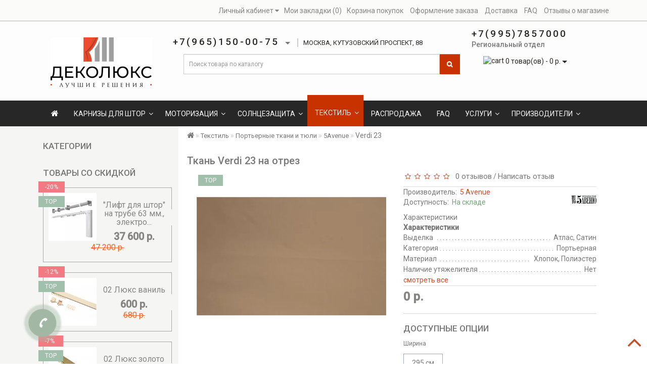

--- FILE ---
content_type: text/html; charset=utf-8
request_url: https://xn--d1acpaerx6h.xn--80adxhks/verdi-23
body_size: 23223
content:
<!DOCTYPE html>
<!--[if IE]><![endif]-->
<!--[if IE 8 ]><html dir="ltr" lang="ru" class="ie8"><![endif]-->
<!--[if IE 9 ]><html dir="ltr" lang="ru" class="ie9"><![endif]-->
<!--[if (gt IE 9)|!(IE)]><!-->
<html dir="ltr" lang="ru">
<!--<![endif]-->
<head>
<meta charset="UTF-8" />
<meta name="format-detection" content="telephone=no" />
<meta name="viewport" content="width=device-width, initial-scale=1">
<meta http-equiv="X-UA-Compatible" content="IE=edge">
<title>Купить ткань для штор Verdi 23 недорого в интернет-магазине Деколюкс.</title>
<base href="https://xn--d1acpaerx6h.xn--80adxhks/" />
	<meta name="description" content="Купить ткань для штор Verdi 23 со скидкой на отрез в интернет-магазине Деколюкс.Москва. Европейские портьерные ткани и тюли с пошивом в Москве и доставкой по России." />
		<meta name="keywords" content= "Verdi 23" />
	<meta property="og:title" content="Купить ткань для штор Verdi 23 недорого в интернет-магазине Деколюкс." />
<meta property="og:type" content="website" />
<meta property="og:url" content="https://xn--d1acpaerx6h.xn--80adxhks/verdi-23" />
	<meta property="og:image" content="https://xn--d1acpaerx6h.xn--80adxhks/image/cache/oc_watermark/24aaddf4728c133f7b23c23de5632d31-verdi-23_1-400x350.webp" />
	<meta property="og:site_name" content=" Деколюкс Москва. Карнизы и шторы." />
<script src="catalog/view/theme/royal/js/jquery/jquery-2.1.1.min.js" type="text/javascript"></script>
<link href="catalog/view/javascript/bootstrap/css/bootstrap.min.css" rel="stylesheet" media="screen" />
<script src="catalog/view/javascript/bootstrap/js/bootstrap.min.js" type="text/javascript"></script>
<link href="catalog/view/javascript/font-awesome/css/font-awesome.min.css" rel="stylesheet" type="text/css" />
<link href="//fonts.googleapis.com/css?family=Open+Sans:400,400i,300,700" rel="stylesheet" type="text/css" />
<link href="catalog/view/theme/royal/stylesheet/skins/stylesheet2.css" rel="stylesheet">
<link href="catalog/view/theme/royal/stylesheet/skins/royal2.css" rel="stylesheet">
<link href="catalog/view/theme/royal/stylesheet/stickers.css" rel="stylesheet">
<link href='https://fonts.googleapis.com/css?family=Roboto:300,400,500' rel='stylesheet' type='text/css'>
<link href="catalog/view/theme/royal/js/jquery/owl-carousel/owl.carousel.css" rel="stylesheet" type="text/css" />
<script src="catalog/view/theme/royal/js/jquery/owl-carousel/owl.carousel.min.js" type="text/javascript"></script>
<script src="catalog/view/theme/royal/js/wow.min.js" type="text/javascript"></script>
<script src="catalog/view/javascript/jquery/magnific/jquery.magnific-popup.min.js" type="text/javascript"></script>
<link href="catalog/view/javascript/jquery/magnific/magnific-popup.css" rel="stylesheet">
<link href="catalog/view/theme/royal/stylesheet/animate.min.css" rel="stylesheet" type="text/css" />

              <script src="https://api.fondy.eu/static_common/v1/checkout/ipsp.js"></script>
			
	<link href="catalog/view/javascript/jquery/magnific/magnific-popup.css" type="text/css" rel="stylesheet" media="screen" />
		<link href="catalog/view/javascript/jquery/datetimepicker/bootstrap-datetimepicker.min.css" type="text/css" rel="stylesheet" media="screen" />
		<link href="catalog/view/theme/royal/stylesheet/aridius_category_accordion.css" type="text/css" rel="stylesheet" media="screen" />
		<link href="catalog/view/theme/royal/stylesheet/aridius_faq.css" type="text/css" rel="stylesheet" media="screen" />
		<link href="catalog/view/theme/royal/js/jquery/owl-carousel/owl.carousel.css" type="text/css" rel="stylesheet" media="screen" />
		<link href="catalog/view/theme/royal/stylesheet/aridius_livesearch.css" type="text/css" rel="stylesheet" media="screen" />
		<link href="catalog/view/theme/royal/stylesheet/aridiusinstock.css" type="text/css" rel="stylesheet" media="screen" />
		<link href="catalog/view/theme/royal/stylesheet/aridiuscallback.css" type="text/css" rel="stylesheet" media="screen" />
		<link href="catalog/view/theme/royal/stylesheet/aridiusfastorder.css" type="text/css" rel="stylesheet" media="screen" />
		<link href="catalog/view/theme/royal/stylesheet/aridius_letters.css" type="text/css" rel="stylesheet" media="screen" />
	<script src="catalog/view/theme/royal/js/common.js" type="text/javascript"></script>
<script src="catalog/view/theme/royal/js/aridius/aridiusquickview.js" type="text/javascript"></script>
	<link href="https://xn--d1acpaerx6h.xn--80adxhks/verdi-23" rel="canonical" />
		<link href="https://xn--d1acpaerx6h.xn--80adxhks/image/catalog/banners/favicon.png" rel="icon" />
		<script src="catalog/view/javascript/jquery/magnific/jquery.magnific-popup.min.js" type="text/javascript"></script>
		<script src="catalog/view/javascript/jquery/datetimepicker/moment.js" type="text/javascript"></script>
		<script src="catalog/view/javascript/jquery/datetimepicker/locale/ru-ru.js" type="text/javascript"></script>
		<script src="catalog/view/javascript/jquery/datetimepicker/bootstrap-datetimepicker.min.js" type="text/javascript"></script>
		<script src="catalog/view/theme/royal/js/jquery.dcjqaccordion.2.9.js" type="text/javascript"></script>
		<script src="catalog/view/theme/royal/js/jquery/owl-carousel/owl.carousel.min.js" type="text/javascript"></script>
		<script src="catalog/view/theme/royal/js/aridius/aridius_instock.js" type="text/javascript"></script>
		<script src="catalog/view/theme/royal/js/aridius/jquery.maskedinput.js" type="text/javascript"></script>
		<script src="catalog/view/theme/royal/js/aridius/aridius_callback.js" type="text/javascript"></script>
		<script src="catalog/view/theme/royal/js/aridius/aridius_fastorder.js" type="text/javascript"></script>
		<script src="catalog/view/theme/royal/js/aridius/aridius_letters.js" type="text/javascript"></script>
		<!-- Global site tag (gtag.js) - Google Analytics -->
<script async src="https://www.googletagmanager.com/gtag/js?id=UA-70633640-2"></script>
<script>
  window.dataLayer = window.dataLayer || [];
  function gtag(){dataLayer.push(arguments);}
  gtag('js', new Date());

  gtag('config', 'UA-70633640-2');
</script>	<style>
.bannerright-text{
color: #ffffff;
display: block;
font-size: 14px;
font-weight: 400;
letter-spacing: 7px;
text-transform: uppercase;
}
.bannerright2-text{
color: #ffffff;
display: block;
font-size: 14px;
font-weight: 400;
letter-spacing: 7px;
text-transform: uppercase;
}
.bannerright3-text{
color: #ffffff;
display: block;
font-size: 14px;
font-weight: 400;
letter-spacing: 7px;
text-transform: uppercase;
}
.bannercenter-text{
color: #ffffff;
font-size: 17px;
font-weight: 400;
letter-spacing: 1px;
text-transform: uppercase;
}
.bannercenter2-text{
color: #102330;
font-size: 17px;
font-weight: 400;
letter-spacing: 1px;
text-transform: uppercase;
}
.bannercenter3-text{
color: #ffffff;
font-size: 17px;
font-weight: 400;
letter-spacing: 1px;
text-transform: uppercase;
}
.bannerbottom-text {
color: #ffffff;
display: block;
font-size: 17px;
font-weight: 500;
letter-spacing: 7px;
text-transform: uppercase;
}
.btn-bannerright{
color: #fff;
background: rgba(186, 160, 99, 0.7) none repeat scroll 0 0;
border: 2px solid #fff;
font-size: 14px;
font-weight: 600;
margin-top:  -1.5%;
}
.btn-bannerright:hover{
color: #fff;
background: rgba(186, 160, 99, 0.9) none repeat scroll 0 0;
border: 2px solid #fff;
}
.btn-bannerright2{
color: #fff;
background: rgba(186, 160, 99, 0.7) none repeat scroll 0 0;
border: 2px solid #fff;
font-size: 14px;
font-weight: 600;
margin-top:  -1.5%;
}
.btn-bannerright2:hover{
color: #fff;
background: rgba(186, 160, 99, 0.9) none repeat scroll 0 0;
border: 2px solid #fff;
}
.btn-bannerright3{
color: #fff;
background: rgba(186, 160, 99, 0.7) none repeat scroll 0 0;
border: 2px solid #fff;
font-size: 14px;
font-weight: 600;
margin-top:  -1.5%;
}
.btn-bannerright3:hover{
color: #fff;
background: rgba(186, 160, 99, 0.9) none repeat scroll 0 0;
border: 2px solid #fff;
}
.btn-bannercenter{
color: #fff;
background: rgba(186, 160, 99, 0.7) none repeat scroll 0 0;
border: 2px solid #fff;
font-size: 14px;
font-weight: 600;
margin-top: 7%;
}
.btn-bannercenter:hover{
color: #fff;
border: 2px solid #fff;
background: rgba(186, 160, 99, 0.9) none repeat scroll 0 0;
}
.btn-bannercenter2{
color: #fff;
background: rgba(186, 160, 99, 0.7) none repeat scroll 0 0;
border: 2px solid #fff;
font-size: 14px;
font-weight: 600;
margin-top: 7%;
}
.btn-bannercenter2:hover{
color: #fff;
border: 2px solid #fff;
background: rgba(186, 160, 99, 0.9) none repeat scroll 0 0;
}
.btn-bannercenter3{
color: #fff;
background: rgba(186, 160, 99, 0.7) none repeat scroll 0 0;
border: 2px solid #fff;
font-size: 14px;
font-weight: 600;
margin-top: 7%;
}
.btn-bannercenter3:hover{
color: #fff;
border: 2px solid #fff;
background: rgba(186, 160, 99, 0.9) none repeat scroll 0 0;
}
.btn-bannerbottom{
color: #fff;
border: 2px solid #fff;
font-size: 14px;
font-weight: 600;
}
.btn-bannerbottom:hover{
color: #fff;
border: 2px solid #BAA063;
}
/* ---------------- */ /* ef-slider START */ /* ---------------- */
.ef-slider1{
-webkit-animation: 300ms linear 900ms both rotateInDownLeft;
-moz-animation: 300ms linear 900ms both rotateInDownLeft;
-o-animation: 300ms linear 900ms both rotateInDownLeft;
-ms-animation: 300ms linear 900ms both rotateInDownLeft;
animation: 300ms linear 900ms both rotateInDownLeft;
}
.ef-slider2{ -webkit-animation: 300ms linear 300ms both fadeInUp;
-moz-animation: 300ms linear 300ms both fadeInUp;
-o-animation: 300ms linear 300ms both fadeInUp;
-ms-animation: 300ms linear 300ms both fadeInUp;
animation: 300ms linear 300ms both fadeInUp;
}
.ef-slider3{
-webkit-animation: 300ms linear 1500ms both rotateInDownLeft;
-moz-animation: 300ms linear 1500ms both rotateInDownLeft;
-o-animation: 300ms linear 1500ms both rotateInDownLeft;
-ms-animation: 300ms linear 1500ms both rotateInDownLeft;
animation: 300ms linear 1500ms both rotateInDownLeft;
}
.ef-slider4{
-webkit-animation: 300ms linear 2200ms both fadeInUp;
-moz-animation: 300ms linear 2200ms both fadeInUp;
-o-animation: 300ms linear 2200ms both fadeInUp;
-ms-animation: 300ms linear 2200ms both fadeInUp;
animation: 300ms linear 2200ms both fadeInUp;
}
.ef-slider5{
-webkit-animation: 600ms linear 2900ms both rotateInDownLeft;
-moz-animation: 600ms linear 2900ms both rotateInDownLeft;
-o-animation: 600ms linear 2900ms both rotateInDownLeft;
-ms-animation: 600ms linear 2900ms both rotateInDownLeft;
animation: 600ms linear 2900ms both rotateInDownLeft;
}
.ef-slider7{
-webkit-animation: 800ms linear 2500ms both rotateInDownLeft;
-moz-animation: 800ms linear 2500ms both rotateInDownLeft;
-o-animation: 800ms linear 2500ms both rotateInDownLeft;
-ms-animation: 800ms linear 2500ms both rotateInDownLeft;
animation: 800ms linear 2500ms both rotateInDownLeft;
}
.text-slider1{
position: absolute;
color: #FFFFFF;
font-size: 16px;
left: 20px; top: 40px;
padding: 5px;
background: rgba(0, 0, 0, 0.5) none repeat scroll 0 0;
}
.text-slider2{
position: absolute;
color: #FFFFFF;
font-size: 16px;
left: 20px; top: 77px;
padding: 5px;
background: rgba(0, 0, 0, 0.5) none repeat scroll 0 0;
}
.text-slider3{
position: absolute;
color: #FFFFFF;
font-size: 16px;
left: 20px;
top: 114px;
padding: 5px;
background: rgba(0, 0, 0, 0.5) none repeat scroll 0 0;
}
.text-slider4{
position: absolute;
color: white;
font-size: 16px;
left: 20px;
top: 151px;
padding: 5px;
}
.text-slider5{
font-family: 'Comfortaa', cursive;
font-weight: 600;
text-align: center;
position: absolute;
left: 420px;
top: 358px;
color: #fff;
text-shadow: 1px 1px 2px black, 0 0 1em #A1C0AC;
font-size: 56px;
width: 300px;
height: 70px;
padding: 19px 0px;
background: rgba(237, 28, 37, 1) none repeat scroll 0 0;
border: solid 6px #fff;
outline: solid 6px #888;
border-radius: 5px;
}
.text-slider7{
font-family: 'Comfortaa', cursive;
text-decoration: line-through;
font-size: 16px;
font-weight: 600;
text-align: center;
padding: 0px 10px;
position: absolute;
width: 80px;
height: 25px;
left: 638px;
top: 364px;
color: #732626;
background: rgba(255, 255, 255, 0.6) none repeat scroll 0 0;
border: 1px solid #fff;
border-radius: 2px;
}
.btn-slider {
color: #fff;
background: #C73200;
font-size: 14px;
text-transform: uppercase;
padding: 7px;
border: 1px solid white;
}
.btn-slider:hover {
background: #c74f27;
color: #fff;
}
/* ---------------- */ /* ef-slider END */ /* ---------------- */	
.product-grid .description_cat{
display: none;	
}
	
</style>

			
										<script  type = "text/javascript" ><!--
					function poip_show_thumb(elem) {
						
						if ($(elem).attr('data-thumb') && $(elem).attr('data-image_id')) {
										
							var main_img = $('img[data-poip_id="image_'+$(elem).attr('data-image_id')+'"]');
							if (main_img.length == 0) {
								main_img = $('img[data-poip_id="'+$(elem).attr('data-image_id')+'"]');
							}
							
							var prev_img = main_img.attr('src'); // journal2 compatibility
							main_img.attr('src', $(elem).attr('data-thumb'));
							main_img.closest('a').attr('href', $(elem).attr('href'));
							
							// moment theme compatibility (second image)
							if ( main_img.parent().parent().is('div.product-thumb__primary') ) {
								main_img.parent().parent().siblings('div.product-thumb__secondary').find('a').attr('href', $(elem).attr('href'));
							}
							
							// journal2 compatibility
							if (main_img.parent().hasClass('has-second-image')) {
								main_img.parent().attr('style', main_img.parent().attr('style').replace(prev_img, $(elem).attr('data-thumb')) );
							}
							
						}
					}
				//--></script>
								
				<script  type = "text/javascript" >
		
		var poip_settings = {"options_images_edit":"0","img_main_to_additional":"1","img_change":"1","img_use":"1","img_limit":"1","img_option":"1","img_first":"0","img_cart":"1","img_radio_checkbox":"1","custom_theme_id":""};
		
		var poip_list_default = function() {
			this.wait_server_call = false;
			this.image_cache = {};
			this.url_get_images = 'index.php?route=module/product_option_image_pro/get_products_list_images';
			// remove mijshop parameter
			if ( this.url_get_images.indexOf('&Itemid=') != -1 ) {
				let pos = this.url_get_images.indexOf('&Itemid=');
				let str_left = this.url_get_images.substring(0, pos);
				let str_right = this.url_get_images.substring(pos+1);
				let pos_amp = str_right.indexOf('&');
				if ( pos_amp != -1 ) {
					this.url_get_images = str_left + str_right.substring(pos_amp);
				} else {
					this.url_get_images = str_left;
				}
			}
			this.init();
		};
		
		poip_list_default.prototype.init = function() {
			var this_object = this;
			
			this_object.poip_jquery_timer = setInterval( function(){
				if (typeof(jQuery) != 'undefined' && typeof(this_object.readyRun) == 'function' ) {
					clearInterval(this_object.poip_jquery_timer);
					this_object.readyRun();
				}
			},100);
			
			if ( typeof(this.custom_init) == 'function') {
				this.custom_init();
			}
			
		};
		
		poip_list_default.prototype.showThumb = function(elem) {
			var this_object = this;
			
			if ( typeof(this_object.replace_showThumb) == 'function' ) {
				return this_object.replace_showThumb(elem);
			}
			
			if ($(elem).attr('data-thumb') && $(elem).attr('data-image_id')) {
				let $main_img = this_object.getMainImage(elem);
				
				$main_img.attr('src', $(elem).attr('data-thumb'));
				$main_img.closest('a').attr('href', $(elem).attr('href'));
			}
		};
		poip_list_default.prototype.getMainImage = function(elem) {
			let $main_img = $('img[data-poip_id="image_'+$(elem).attr('data-image_id')+'"]');
			if ($main_img.length == 0) {
				$main_img = $('img[data-poip_id="'+$(elem).attr('data-image_id')+'"]');
			}
			return $main_img;
		};
		
		poip_list_default.prototype.thumbOnMouseOver = function(elem) {
			var this_object = this;
			if ( !poip_settings.img_category_click ) {
				this_object.showThumb(elem);
			}
		};
		poip_list_default.prototype.thumbOnMouseOut = function(elem) {
			// dummy for some themes
		};
		poip_list_default.prototype.thumbOnClick = function(elem) {
			var this_object = this;
			if ( poip_settings.img_category_click ) {
				this_object.showThumb(elem);
				return false;
			}
		};
		
		poip_list_default.prototype.getProductListImages = function(poip_products_ids, specific_url) {
			var this_object = this;
			
			if (!this_object.wait_server_call) {
				this_object.wait_server_call = true;
			
				var params = {products_ids: poip_products_ids};
				$.ajax({
					type: 'POST',
					url: specific_url || this_object.url_get_images,
					data: params,
					dataType: 'json',
					//dataType: 'text',
					beforeSend: function() {},
					complete: function() {},
					success: function(json, textStatus, jqXHR) {
						
						if ( json && (!json.products || !json.products.length) && json.redirect && poip_products_ids.length ) {
							this_object.wait_server_call = false;
							this_object.getProductListImages(poip_products_ids, json.redirect); // POST may be lost by redirect, recall then
							return;
						}
						if (json && typeof(json['products'])!='undefined' && json['products']) {
							this_object.showProductListImages(json);
							// move to call of function afterOptionImagesShow
							if (typeof(this_object.afterOptionImagesShowing) == 'function') {
								this_object.afterOptionImagesShowing();
							}
							this_object.wait_server_call = false; // global
						}
					},
					error: function(error) {
						console.log(error);
						this_object.wait_server_call = false; // global
					},
				});
			}
		};
		poip_list_default.prototype.getProductIdFromPOIPId = function(poip_id) {
			if ( poip_id != 'poip_img' ) {
				var parts = poip_id.split('_');
				if (parts.length) {
					return parts[parts.length-1];
				}
			}
		};
		
		poip_list_default.prototype.readyRun = function() {
			var this_object = this;
			
			$(document).ready(function(){
			
				this_object.checkProductListImages();
				setInterval( function(){ // page could be reloaded partially (using ajax by a filter extension or something like this)
					this_object.checkProductListImages();
				}, 300);	
			});
		};
		
		poip_list_default.prototype.checkProductListImages = function() {
			var this_object = this;
			
			var poip_products_ids = [];
			let products_from_cache = {products: {}, ro: {}};

			
			$('[data-poip_id]:not([data-poip-loaded])').each(function(){
				var poip_product_id = this_object.getProductIdFromPOIPId( $(this).attr('data-poip_id') );
				
				if ( $(this).attr('data-poip-images-wrapped') ) {
					var poip_product_option_images = JSON.parse( $(this).attr('data-poip-images-wrapped') );
					if ( poip_product_option_images && $.isArray(poip_product_option_images) && poip_product_option_images.length ) {
						this_object.showOneProductImages($(this), poip_product_option_images[0]);
						$(this).attr('data-poip-loaded', 'loaded');
						return;
					}
					
				}
				
				if ( $(this).attr('data-poip-images') ) {
					var poip_product_option_images = JSON.parse( $(this).attr('data-poip-images') );
					this_object.showOneProductImages($(this), poip_product_option_images);
					$(this).attr('data-poip-loaded', 'loaded');
				} else if ( typeof(this_object.image_cache[poip_product_id]) != 'undefined' ) {
					products_from_cache.products[poip_product_id] = this_object.image_cache[poip_product_id].poip;
					products_from_cache.ro[poip_product_id] = this_object.image_cache[poip_product_id].ro;
				} else if (poip_product_id && $.inArray(poip_product_id,poip_products_ids)==-1) {
					poip_products_ids.push(poip_product_id);
				}
				
			});
			
			if ( Object.keys(products_from_cache.products).length ) {
				this_object.showProductListImages(products_from_cache);
			}
			
			if (poip_products_ids.length) {
				this_object.getProductListImages(poip_products_ids);
			}
		};
		
		poip_list_default.prototype.showProductListImages = function(p_products) {
			var this_object = this;
			
			// both variants for better compatibility with old adaptation scripts
			if ( typeof(p_products['products']) != 'undefined' ) { // json
				products = p_products['products'];
			} else {
				products = p_products;
			}
		
			for (let poip_product_id in products) {
				
				var poip_data = products[poip_product_id];
				
				if ( typeof(this_object.image_cache[poip_product_id]) == 'undefined' ) {
					this_object.image_cache[poip_product_id] = {
						'poip': poip_data,
					};
					if ( typeof(p_products['ro']) != 'undefined' && p_products['ro'][poip_product_id] ) {
						this_object.image_cache[poip_product_id]['ro'] = p_products['ro'][poip_product_id];
					}
					//this_object.image_cache[poip_product_id] = poip_data;
				}
				
				$('[data-poip_id$="_'+poip_product_id+'"]:not([data-poip-loaded])').each(function(){
					if (poip_data) {
						if ( poip_data && !$.isEmptyObject(poip_data) ) {
							this_object.showOneProductImages($(this), poip_data);
						}
					}
					$(this).attr('data-poip-loaded', 'loaded'); // even if a product does not have option images
				});
			}
			
			if ( typeof(this_object.after_showProductListImages) == 'function' ) {
				
				this_object.after_showProductListImages( typeof(p_products['products']) != 'undefined' ? p_products : {'products': products} );
			}
			
		};
		
	</script>
	<script  type = "text/javascript" ><!--
		
		var poip_list_custom = function(){
			poip_list_default.call(this);
		}
		poip_list_custom.prototype = Object.create(poip_list_default.prototype);
		poip_list_custom.prototype.constructor = poip_list_custom;
		
		poip_list_custom.prototype.custom_init = function(){
		
		}
			
		poip_list_custom.prototype.showOneProductImages = function(elem_image, poip_data) {
					
			var current_a_elem = elem_image.parent(); 
			var current_class_image_id = elem_image.attr('data-poip_id');
			var product_href = current_a_elem.attr('href');
		
			var html = '';
				
			for (var product_option_id in poip_data) {
			
				if ( !poip_data.hasOwnProperty(product_option_id) ) {
					continue;
				}
			
				html+='';
				for (var poip_data_i in poip_data[product_option_id]) {
				
					if ( !poip_data[product_option_id].hasOwnProperty(poip_data_i) ) {
						continue;
					}
				
					var option_image = poip_data[product_option_id][poip_data_i];
					var product_option_value_id = option_image['product_option_value_id'];
					
					var title = (typeof(option_image['title'])!='undefined' && option_image['title']) ? option_image['title'] : '';
					
					html+='<a onmouseover="poip_list.showThumb(this);" ';
					html+=' href="'+product_href+(product_href.indexOf('?')==-1?'?':'&amp;')+'poip_ov='+product_option_value_id+'"';
					//html+=' style="display:inline-block; background-image:url(\''+option_image['icon']+'\'); width:40px; height:40px; background-size: cover;"';
					html+=' title="'+title+'"';
					html+=' data-thumb="'+option_image['thumb']+'"';
					html+=' data-image_id="'+current_class_image_id+'">';
					html+=' <img src="'+option_image['icon']+'">';
					html+='</a>';
				}
			}

			if ( html ) {
			
				html='<div data-poip_id="poip_img" style="  text-align: center; margin-top: 3px;">'+html;
				html+='</div>';
				
				elem_image.closest('.image').after(html);
				//elem_image.parent().parent().after(html);
			}
		}
		
		var poip_list = new poip_list_custom();
	
	//--></script>
							
</head>
<body class="product-product-8811419">
	<span class="visible-md visible-lg"><a href="#" class="scup"><i class="fa fa-angle-up active"></i></a></span>
	<nav id="top">
<div class="container nobackground">
<div id="addtocart" class="modal fade">
<div class="modal-dialog">
<div class="modal-content">
<div class="modal-header">
<button type="button" class="close" data-dismiss="modal" aria-hidden="true">&times;</button>
</div>
<div class="modal-body">
<p></p>
</div>
<div class="modal-footer">
<button type="button" class="btn-cart" data-dismiss="modal">Продолжить покупки</button>
<a href="https://xn--d1acpaerx6h.xn--80adxhks/simplecheckout/" class="btn-cart">Оформление заказа</a>
</div>
</div>
</div>
</div>
<div id="wishlist" class="modal fade">
<div class="modal-dialog">
<div class="modal-content">
<div class="modal-header">
<button type="button" class="close" data-dismiss="modal" aria-hidden="true">&times;</button>
</div>
<div class="modal-body">
<p></p>
</div>
<div class="modal-footer">
<button type="button" class="btn-cart" data-dismiss="modal">Продолжить</button>
<a href="https://xn--d1acpaerx6h.xn--80adxhks/wishlist/" class="btn-cart">Перейти в  закладки</a>
</div>
</div>
</div>
</div>
<div id="compare" class="modal fade">
<div class="modal-dialog">
<div class="modal-content">
<div class="modal-header">
<button type="button" class="close" data-dismiss="modal" aria-hidden="true">&times;</button>
</div>
<div class="modal-body">
<p></p>
</div>
<div class="modal-footer">
<button type="button" class="btn-cart" data-dismiss="modal">Продолжить</button>
<a href="https://xn--d1acpaerx6h.xn--80adxhks/compare-products/" class="btn-cart">Перейти в сравнение товаров</a>
</div>
</div>
</div>
</div>
<div id="top-links" class="nav pull-right">
<ul class="list-inline top">
<li class="dropdown dropdown-toggle"><a href="https://xn--d1acpaerx6h.xn--80adxhks/my-account/" title="Личный кабинет" data-toggle="dropdown"><i class="fa fa-user hidden-lg"></i> <span class="hidden-xs hidden-sm hidden-md">Личный кабинет</span> <i class="fa fa-caret-down"></i></a>
	<ul class="dropdown-menu dropdown-menu-left">
			<li><a href="https://xn--d1acpaerx6h.xn--80adxhks/simpleregister/">Регистрация</a></li>
		<li><a href="https://xn--d1acpaerx6h.xn--80adxhks/login/">Авторизация</a></li>
			</ul>
	</li><li><a href="https://xn--d1acpaerx6h.xn--80adxhks/wishlist/" id="wishlist-total" title="Мои закладки (0)"><i class="fa fa-heart hidden-lg"></i> <span class="hidden-xs hidden-sm hidden-md">Мои закладки (0)</span></a></li><li><a href="https://xn--d1acpaerx6h.xn--80adxhks/cart/" title="Корзина покупок"><i class="fa fa-shopping-cart hidden-lg"></i> <span class="hidden-xs hidden-sm hidden-md">Корзина покупок</span></a></li> <li><a href="https://xn--d1acpaerx6h.xn--80adxhks/simplecheckout/" title="Оформление заказа"><i class="fa fa-share hidden-lg"></i> <span class="hidden-xs hidden-sm hidden-md">Оформление заказа</span></a></li>			<li>
		<a  href="/delivery" title="Доставка"> <i class="fa fa-truck hidden-lg"></i><span class="hidden-xs hidden-sm hidden-md"> Доставка</span></a>
		</li>
				<li>
		<a  href="Faq" title="FAQ"> <i class="fa fa-cog hidden-lg"></i><span class="hidden-xs hidden-sm hidden-md"> FAQ</span></a>
		</li>
				<li>
		<a  href="review/" title="Отзывы о магазине "> <i class="fa fa-comment-o hidden-lg"></i><span class="hidden-xs hidden-sm hidden-md"> Отзывы о магазине </span></a>
		</li>
			</ul>
</div>
</div>
</nav>
<div class="top-header">
<div class="container">
<div class="row">
<div class="col-sm-3">
<div id="logo">
			<a href="https://xn--d1acpaerx6h.xn--80adxhks/"><img src="https://xn--d1acpaerx6h.xn--80adxhks/image/catalog/banners/site-logo.png" title=" Деколюкс Москва. Карнизы и шторы." alt=" Деколюкс Москва. Карнизы и шторы." class="img-responsive" /></a>
			</div>
</div>
<div class="col-sm-6 navcentr">
	<div class="dropdown phone">
	<div class="listunstyled btn-lg  dropdown-toggle" data-toggle="dropdown"><span class="tell_nav">+7(965)150-00-75</span><b class="caret"></b>  <span class="line">МОСКВА, КУТУЗОВСКИЙ ПРОСПЕКТ, 88</span></div>
	<ul class="dropdown-menu fixxsmenu">
						<li>
			<a  href="tel:+7(965)150-00-75" > +7(965)150-00-75</a>
			</li>
									<li><a onClick="javascript:window.open('mailto:decolux.m@mail.ru', 'Mail');event.preventDefault()" href="decolux.m@mail.ru"><i class="fa fa-envelope-o "></i> decolux.m@mail.ru</a></li>
			<li>
			<a class = "call-order">Быстрый заказ</a>
			</li>
	</ul>
	</div>
	     <br></br>
<div id="search" class="input-group">
  <input type="text" name="search" value="" placeholder="Поиск товара по каталогу" class="form-control input-lg" />
  <span class="input-group-btn">
    <button type="button" class="btn btn-default btn-lg"><i class="fa fa-search"></i></button>
  </span>
</div></div>
<div class="col-sm-2">
<div class="phone_2">
 <a class="tell_nav" href="tel:+79957857000">+7(995)7857000</a>
<p>Региональный отдел</p>
</div>
<div id="cart" class="btn-group btn-block">
<button type="button" data-toggle="dropdown" data-loading-text="Загрузка..." class="btn btn-inverse btn-block btn-lg dropdown-toggle">
   <img id="frame2" class="img-responsive cartphotos" alt="cart" title="cart" src="https://xn--d1acpaerx6h.xn--80adxhks/image/catalog/banners/cart.png"> 
  <span><span id="cart-total">0 товар(ов) - 0 р.</span>&nbsp;<span class="caret"></span></span></button>
  <ul class="dropdown-menu pull-right">
        <li>
      <p class="text-center">В корзине пусто!</p>
    </li>
      </ul>
</div>
</div>
</div>
</div>
</div>
<div class="top-menu">
<div id="top-menu"  data-spy="affix" data-offset-top="208" >
<div class="container nobackground">
<nav id="menu" class="navbar">
<div class="navbar-header"><span id="category" class="visible-xs visible-sm">Категории</span>
<button type="button" class="btn btn-navbar navbar-toggle" data-toggle="collapse" data-target=".navbar-ex1-collapse"><i class="fa fa-bars"></i></button>
</div>
<div class="collapse navbar-collapse navbar-ex1-collapse">
<ul class="nav navbar-nav">
	<li><a href="https://xn--d1acpaerx6h.xn--80adxhks/"><i class="fa fa-home" style="font-size: 16px;"></i></a></li>
	</ul>
<div class="menu_mob_plus">	
<div class="hidem">
<ul class="nav navbar-nav">	
			<li class="plus"><i class="fa fa-plus"></i><i class="fa fa-minus"></i></li>	
		<li class=" dropdown"><a class="with-child dropdown-toggle" href="https://xn--d1acpaerx6h.xn--80adxhks/karnizy-dlya-shtor/" data-hover="dropdown" data-delay="1" data-close-others="false">Карнизы для штор<span class="fa fa-angle-down menu"></span></a>
		<div class="dropdown-menu">
		<div class="dropdown-inner children-category">						
							<ul class="list-unstyled" style="width: 15.666666666667%">
							<li><span class = "hidden-xs hidden-sm"><a href="https://xn--d1acpaerx6h.xn--80adxhks/karnizy-dlya-shtor/profilnye-karnizy/"><img class="opacityhv img-responsive" src="https://xn--d1acpaerx6h.xn--80adxhks/image/cache/catalog/banners/183i376x235-80x50.gif" alt="Профильные карнизы " title="Профильные карнизы " ></a></span><a href="https://xn--d1acpaerx6h.xn--80adxhks/karnizy-dlya-shtor/profilnye-karnizy/"><span class="style2lv">Профильные карнизы </span></a></li> 
							</ul>
						<ul class="list-unstyled" style="width: 15.666666666667%">
							<li><span class = "hidden-xs hidden-sm"><a href="https://xn--d1acpaerx6h.xn--80adxhks/karnizy-dlya-shtor/lifting/"><img class="opacityhv img-responsive" src="https://xn--d1acpaerx6h.xn--80adxhks/image/cache/catalog/electro/elevator/rim-ct43-1-80x50.jpg" alt="Подъёмные системы" title="Подъёмные системы" ></a></span><a href="https://xn--d1acpaerx6h.xn--80adxhks/karnizy-dlya-shtor/lifting/"><span class="style2lv">Подъёмные системы</span></a></li> 
							</ul>
						<ul class="list-unstyled" style="width: 15.666666666667%">
							<li><span class = "hidden-xs hidden-sm"><a href="https://xn--d1acpaerx6h.xn--80adxhks/karnizy-dlya-shtor/potolochnye-karnizy/"><img class="opacityhv img-responsive" src="https://xn--d1acpaerx6h.xn--80adxhks/image/cache/catalog/banners/plastic1-80x50.jpg" alt="Потолочные карнизы" title="Потолочные карнизы" ></a></span><a href="https://xn--d1acpaerx6h.xn--80adxhks/karnizy-dlya-shtor/potolochnye-karnizy/"><span class="style2lv">Потолочные карнизы</span></a></li> 
							</ul>
						<ul class="list-unstyled" style="width: 15.666666666667%">
							<li><span class = "hidden-xs hidden-sm"><a href="https://xn--d1acpaerx6h.xn--80adxhks/karnizy-dlya-shtor/bagetnye-karnizy/"><img class="opacityhv img-responsive" src="https://xn--d1acpaerx6h.xn--80adxhks/image/cache/catalog/banners/baget-80x50.jpg" alt="Багетные карнизы" title="Багетные карнизы" ></a></span><a href="https://xn--d1acpaerx6h.xn--80adxhks/karnizy-dlya-shtor/bagetnye-karnizy/"><span class="style2lv">Багетные карнизы</span></a></li> 
							</ul>
						<ul class="list-unstyled" style="width: 15.666666666667%">
							<li class="with-child" >
				<span class = "hidden-xs hidden-sm"><a href="https://xn--d1acpaerx6h.xn--80adxhks/karnizy-dlya-shtor/kruglye-karnizy/"><img class="opacityhv img-responsive" src="https://xn--d1acpaerx6h.xn--80adxhks/image/cache/catalog/banners/8915_lukka-80x50.jpg" alt="Круглые карнизы" title="Круглые карнизы" ></a></span>
				<a href="https://xn--d1acpaerx6h.xn--80adxhks/karnizy-dlya-shtor/kruglye-karnizy/"><span class="style2lv">Круглые карнизы</span></a></li> 
				         
																												<li class="children_lv3"><a href="https://xn--d1acpaerx6h.xn--80adxhks/karnizy-dlya-shtor/kruglye-karnizy/empire/">&nbsp;&nbsp;- &quot;Ампир&quot;</a>
							
						</li>
																								<li class="children_lv3"><a href="https://xn--d1acpaerx6h.xn--80adxhks/karnizy-dlya-shtor/kruglye-karnizy/dominika/">&nbsp;&nbsp;- &quot;Доминика&quot;</a>
							
						</li>
																								<li class="children_lv3"><a href="https://xn--d1acpaerx6h.xn--80adxhks/karnizy-dlya-shtor/kruglye-karnizy/top-decor/">&nbsp;&nbsp;- Топ-Декор</a>
													<a class="menuv-all" href="https://xn--d1acpaerx6h.xn--80adxhks/karnizy-dlya-shtor/kruglye-karnizy/">Смотреть все</a>
								
						</li>
																		  
						
							</ul>
						<ul class="list-unstyled" style="width: 15.666666666667%">
							<li class="with-child" >
				<span class = "hidden-xs hidden-sm"><a href="https://xn--d1acpaerx6h.xn--80adxhks/karnizy-dlya-shtor/kovanye-karnizy/"><img class="opacityhv img-responsive" src="https://xn--d1acpaerx6h.xn--80adxhks/image/cache/catalog/kruglye/kovka/kremona-flora-chern-80x50.jpg" alt="Кованые карнизы" title="Кованые карнизы" ></a></span>
				<a href="https://xn--d1acpaerx6h.xn--80adxhks/karnizy-dlya-shtor/kovanye-karnizy/"><span class="style2lv">Кованые карнизы</span></a></li> 
				         
																												<li class="children_lv3"><a href="https://xn--d1acpaerx6h.xn--80adxhks/index.php?route=product/category&amp;path=100_125_1647">&nbsp;&nbsp;- Флора</a>
							
						</li>
																								<li class="children_lv3"><a href="https://xn--d1acpaerx6h.xn--80adxhks/index.php?route=product/category&amp;path=100_125_1649">&nbsp;&nbsp;- Шато</a>
							
						</li>
						  
						
							</ul>
						<ul class="list-unstyled" style="width: 15.666666666667%">
							<li><span class = "hidden-xs hidden-sm"><a href="https://xn--d1acpaerx6h.xn--80adxhks/karnizy-dlya-shtor/exclusive/"><img class="opacityhv img-responsive" src="https://xn--d1acpaerx6h.xn--80adxhks/image/cache/catalog/banners/ris-80x50.jpg" alt="Эксклюзивные карнизы" title="Эксклюзивные карнизы" ></a></span><a href="https://xn--d1acpaerx6h.xn--80adxhks/karnizy-dlya-shtor/exclusive/"><span class="style2lv">Эксклюзивные карнизы</span></a></li> 
							</ul>
						<ul class="list-unstyled" style="width: 15.666666666667%">
							<li><span class = "hidden-xs hidden-sm"><a href="https://xn--d1acpaerx6h.xn--80adxhks/karnizy-dlya-shtor/komplektuyushiye/"><img class="opacityhv img-responsive" src="https://xn--d1acpaerx6h.xn--80adxhks/image/cache/catalog/banners/chertezh1-80x50.jpg" alt="Комплектующие карнизов" title="Комплектующие карнизов" ></a></span><a href="https://xn--d1acpaerx6h.xn--80adxhks/karnizy-dlya-shtor/komplektuyushiye/"><span class="style2lv">Комплектующие карнизов</span></a></li> 
							</ul>
					</div>
		</div>
		<div class="clearfix"></div>	   
		</li>
						<li class="plus"><i class="fa fa-plus"></i><i class="fa fa-minus"></i></li>	
		<li class=" dropdown"><a class="with-child dropdown-toggle" href="https://xn--d1acpaerx6h.xn--80adxhks/elektrokarnizy/" data-hover="dropdown" data-delay="1" data-close-others="false">Моторизация<span class="fa fa-angle-down menu"></span></a>
		<div class="dropdown-menu">
		<div class="dropdown-inner children-category">						
							<ul class="list-unstyled" style="width: 99%">
							<li><span class = "hidden-xs hidden-sm"><a href="https://xn--d1acpaerx6h.xn--80adxhks/elektrokarnizy/retractable/"><img class="opacityhv img-responsive" src="https://xn--d1acpaerx6h.xn--80adxhks/image/cache/catalog/electro/air/am-9000-80x50.jpg" alt="Раздвижные электрокарнизы" title="Раздвижные электрокарнизы" ></a></span><a href="https://xn--d1acpaerx6h.xn--80adxhks/elektrokarnizy/retractable/"><span class="style2lv">Раздвижные электрокарнизы</span></a></li> 
							</ul>
						<ul class="list-unstyled" style="width: 99%">
							<li><span class = "hidden-xs hidden-sm"><a href="https://xn--d1acpaerx6h.xn--80adxhks/elektrokarnizy/lifting-curtain-rods/"><img class="opacityhv img-responsive" src="https://xn--d1acpaerx6h.xn--80adxhks/image/cache/catalog/electro/elevator/lift-80x50.jpg" alt="Подъёмные электросистемы" title="Подъёмные электросистемы" ></a></span><a href="https://xn--d1acpaerx6h.xn--80adxhks/elektrokarnizy/lifting-curtain-rods/"><span class="style2lv">Подъёмные электросистемы</span></a></li> 
							</ul>
						<ul class="list-unstyled" style="width: 99%">
							<li><span class = "hidden-xs hidden-sm"><a href="https://xn--d1acpaerx6h.xn--80adxhks/elektrokarnizy/control/"><img class="opacityhv img-responsive" src="https://xn--d1acpaerx6h.xn--80adxhks/image/cache/catalog/electro/telis-1-rts-patio1-80x50.jpg" alt="Устройства управления" title="Устройства управления" ></a></span><a href="https://xn--d1acpaerx6h.xn--80adxhks/elektrokarnizy/control/"><span class="style2lv">Устройства управления</span></a></li> 
							</ul>
					</div>
		</div>
		<div class="clearfix"></div>	   
		</li>
						<li class="plus"><i class="fa fa-plus"></i><i class="fa fa-minus"></i></li>	
		<li class=" dropdown"><a class="with-child dropdown-toggle" href="https://xn--d1acpaerx6h.xn--80adxhks/solntsezaschitniye-sistemy/" data-hover="dropdown" data-delay="1" data-close-others="false">Солнцезащита<span class="fa fa-angle-down menu"></span></a>
		<div class="dropdown-menu">
		<div class="dropdown-inner children-category">						
							<ul class="list-unstyled" style="width: 99%">
							<li><a href="https://xn--d1acpaerx6h.xn--80adxhks/solntsezaschitniye-sistemy/rulonnye-shtory/"><span class="style2lv">Рулонные шторы</span></a></li> 
							</ul>
						<ul class="list-unstyled" style="width: 99%">
							<li><a href="https://xn--d1acpaerx6h.xn--80adxhks/solntsezaschitniye-sistemy/plisse/"><span class="style2lv">Шторы плиссе</span></a></li> 
							</ul>
						<ul class="list-unstyled" style="width: 99%">
							<li><a href="https://xn--d1acpaerx6h.xn--80adxhks/solntsezaschitniye-sistemy/zhalyuzi-vertikalnye/"><span class="style2lv">Жалюзи вертикальные</span></a></li> 
							</ul>
						<ul class="list-unstyled" style="width: 99%">
							<li><a href="https://xn--d1acpaerx6h.xn--80adxhks/solntsezaschitniye-sistemy/zhalyuzi-gorizontalnye/"><span class="style2lv">Жалюзи горизонтальные</span></a></li> 
							</ul>
						<ul class="list-unstyled" style="width: 99%">
							<li><a href="https://xn--d1acpaerx6h.xn--80adxhks/solntsezaschitniye-sistemy/conservatory/"><span class="style2lv">Зимние сады</span></a></li> 
							</ul>
					</div>
		</div>
		<div class="clearfix"></div>	   
		</li>
						<li class="plus"><i class="fa fa-plus"></i><i class="fa fa-minus"></i></li>	
		<li class="activetopmenu dropdown"><a class="with-child dropdown-toggle" href="https://xn--d1acpaerx6h.xn--80adxhks/tekstil/" data-hover="dropdown" data-delay="1" data-close-others="false">Текстиль<span class="fa fa-angle-down menu"></span></a>
		<div class="dropdown-menu">
		<div class="dropdown-inner children-category">						
							<ul class="list-unstyled" style="width: 24%">
							<li class="with-child" >
				<span class = "hidden-xs hidden-sm"><a href="https://xn--d1acpaerx6h.xn--80adxhks/tekstil/aksessuary/"><img class="opacityhv img-responsive" src="https://xn--d1acpaerx6h.xn--80adxhks/image/cache/catalog/banners/178b53058-80x50.jpg" alt="Аксессуары" title="Аксессуары" ></a></span>
				<a href="https://xn--d1acpaerx6h.xn--80adxhks/tekstil/aksessuary/"><span class="style2lv">Аксессуары</span></a></li> 
				         
																												<li class="children_lv3"><a href="https://xn--d1acpaerx6h.xn--80adxhks/tekstil/aksessuary/derzhateli/">&nbsp;&nbsp;- Держатели штор</a>
							
						</li>
																								<li class="children_lv3"><a href="https://xn--d1acpaerx6h.xn--80adxhks/tekstil/aksessuary/kisti/">&nbsp;&nbsp;- Кисти, тесьма</a>
							
						</li>
																								<li class="children_lv3"><a href="https://xn--d1acpaerx6h.xn--80adxhks/tekstil/aksessuary/tesma/">&nbsp;&nbsp;- Шторные ленты</a>
													<a class="menuv-all" href="https://xn--d1acpaerx6h.xn--80adxhks/tekstil/aksessuary/">Смотреть все</a>
								
						</li>
						  
						
							</ul>
						<ul class="list-unstyled" style="width: 24%">
							<li class="with-child" >
				<span class = "hidden-xs hidden-sm"><a href="https://xn--d1acpaerx6h.xn--80adxhks/tekstil/tkani/"><img class="opacityhv img-responsive" src="https://xn--d1acpaerx6h.xn--80adxhks/image/cache/catalog/banners/balu_collection_23-80x50.jpg" alt="Портьерные ткани и тюли" title="Портьерные ткани и тюли" ></a></span>
				<a href="https://xn--d1acpaerx6h.xn--80adxhks/tekstil/tkani/"><span class="style2lv">Портьерные ткани и тюли</span></a></li> 
				         
																												<li class="children_lv3"><a href="https://xn--d1acpaerx6h.xn--80adxhks/tekstil/tkani/5avenue/">&nbsp;&nbsp;- 5Avenue</a>
							
						</li>
																								<li class="children_lv3"><a href="https://xn--d1acpaerx6h.xn--80adxhks/tekstil/tkani/adeko/">&nbsp;&nbsp;- Adeko</a>
							
						</li>
																								<li class="children_lv3"><a href="https://xn--d1acpaerx6h.xn--80adxhks/tekstil/tkani/almatex/">&nbsp;&nbsp;- AlmaTex</a>
													<a class="menuv-all" href="https://xn--d1acpaerx6h.xn--80adxhks/tekstil/tkani/">Смотреть все</a>
								
						</li>
																		  
						
							</ul>
						<ul class="list-unstyled" style="width: 24%">
							<li><span class = "hidden-xs hidden-sm"><a href="https://xn--d1acpaerx6h.xn--80adxhks/tekstil/kovry/"><img class="opacityhv img-responsive" src="https://xn--d1acpaerx6h.xn--80adxhks/image/cache/catalog/products_images/casablanca/rugs-and-rugs-csb/kovyor-wax-120x170_1-80x50.jpg" alt="Ковры" title="Ковры" ></a></span><a href="https://xn--d1acpaerx6h.xn--80adxhks/tekstil/kovry/"><span class="style2lv">Ковры</span></a></li> 
							</ul>
					</div>
		</div>
		<div class="clearfix"></div>	   
		</li>
						<li class=""><a href="https://xn--d1acpaerx6h.xn--80adxhks/sale/">Распродажа</a></li>
				</ul>
</div>
<ul class="nav navbar-nav">
<!--add menu link-->
			<li>
		<a  href="faq">FAQ</a>
		</li>
			<!--add menu link-->
<!--other link-->
	<li class="plus"><i class="fa fa-plus"></i><i class="fa fa-minus"></i></li>
	<li class="dropdown"><a class="with-child dropdown-toggle" href="/services" data-hover="dropdown" data-delay="1" data-close-others="false">Услуги<span class="fa fa-angle-down menu"></span></a>
	<div class="dropdown-menu">
	<div class="dropdown-inner1 children-category">
	<ul class="list-unstyled">
						<li>
			<a  href="/zamer" title="Замеры"> Замеры</a>
			</li>
						<li>
			<a  href="/montazh" title="Монтаж"> Монтаж</a>
			</li>
						<li>
			<a  href="/shtory-na-zakaz" title="Пошив штор"> Пошив штор</a>
			</li>
						</ul>
	</div>
	</div>
	</li>
	<!--other link END-->
<!--informations-->
<!--informations END-->
<!--manufacturer-->
			<li class="plus"><i class="fa fa-plus"></i><i class="fa fa-minus"></i></li>
		<li class="dropdown"><a class="with-child dropdown-toggle" href="https://xn--d1acpaerx6h.xn--80adxhks/brands/" data-hover="dropdown" data-delay="1" data-close-others="false">Производители<span class="fa fa-angle-down menu"></span></a>
		<div class="dropdown-menu">
		<div class="dropdown-inner children-category">
					<ul class="list-unstyled" style="width: 15.666666666667%">
			<li><span class = "hidden-xs hidden-sm "><a class = "manufac-menu" href="https://xn--d1acpaerx6h.xn--80adxhks/5avenue-brand"><img class="opacityhv manimgmen" src="https://xn--d1acpaerx6h.xn--80adxhks/image/cache/catalog/banners/logo-5av-70x30.png" alt="5 Avenue" title="5 Avenue" ></a></span><a class = "manufac-menu" href="https://xn--d1acpaerx6h.xn--80adxhks/5avenue-brand">5 Avenue</a></li>
			</ul>
						<ul class="list-unstyled" style="width: 15.666666666667%">
			<li><span class = "hidden-xs hidden-sm "><a class = "manufac-menu" href="https://xn--d1acpaerx6h.xn--80adxhks/a-ok"><img class="opacityhv manimgmen" src="https://xn--d1acpaerx6h.xn--80adxhks/image/cache/catalog/banners/aok-70x30.png" alt="A-OK" title="A-OK" ></a></span><a class = "manufac-menu" href="https://xn--d1acpaerx6h.xn--80adxhks/a-ok">A-OK</a></li>
			</ul>
						<ul class="list-unstyled" style="width: 15.666666666667%">
			<li><span class = "hidden-xs hidden-sm "><a class = "manufac-menu" href="https://xn--d1acpaerx6h.xn--80adxhks/adeko-brand"><img class="opacityhv manimgmen" src="https://xn--d1acpaerx6h.xn--80adxhks/image/cache/catalog/banners/logo-adeko-70x30.jpg" alt="Adeko" title="Adeko" ></a></span><a class = "manufac-menu" href="https://xn--d1acpaerx6h.xn--80adxhks/adeko-brand">Adeko</a></li>
			</ul>
						<ul class="list-unstyled" style="width: 15.666666666667%">
			<li><span class = "hidden-xs hidden-sm "><a class = "manufac-menu" href="https://xn--d1acpaerx6h.xn--80adxhks/air-motor"><img class="opacityhv manimgmen" src="https://xn--d1acpaerx6h.xn--80adxhks/image/cache/catalog/electro/air/am_logo_dark3-52-70x30.png" alt="Air Motor" title="Air Motor" ></a></span><a class = "manufac-menu" href="https://xn--d1acpaerx6h.xn--80adxhks/air-motor">Air Motor</a></li>
			</ul>
						<ul class="list-unstyled" style="width: 15.666666666667%">
			<li><span class = "hidden-xs hidden-sm "><a class = "manufac-menu" href="https://xn--d1acpaerx6h.xn--80adxhks/almatex-brand"><img class="opacityhv manimgmen" src="https://xn--d1acpaerx6h.xn--80adxhks/image/cache/catalog/banners/almatex-logo-70x30.jpg" alt="Almatex" title="Almatex" ></a></span><a class = "manufac-menu" href="https://xn--d1acpaerx6h.xn--80adxhks/almatex-brand">Almatex</a></li>
			</ul>
						<ul class="list-unstyled" style="width: 15.666666666667%">
			<li><span class = "hidden-xs hidden-sm "><a class = "manufac-menu" href="https://xn--d1acpaerx6h.xn--80adxhks/amigo"><img class="opacityhv manimgmen" src="https://xn--d1acpaerx6h.xn--80adxhks/image/cache/catalog/banners/logo-amigo-70x30.png" alt="AMIGO" title="AMIGO" ></a></span><a class = "manufac-menu" href="https://xn--d1acpaerx6h.xn--80adxhks/amigo">AMIGO</a></li>
			</ul>
						<ul class="list-unstyled" style="width: 15.666666666667%">
			<li><span class = "hidden-xs hidden-sm "><a class = "manufac-menu" href="https://xn--d1acpaerx6h.xn--80adxhks/arquati"><img class="opacityhv manimgmen" src="https://xn--d1acpaerx6h.xn--80adxhks/image/cache/catalog/banners/arquati-logo-70x30.png" alt="Arquati" title="Arquati" ></a></span><a class = "manufac-menu" href="https://xn--d1acpaerx6h.xn--80adxhks/arquati">Arquati</a></li>
			</ul>
						<ul class="list-unstyled" style="width: 15.666666666667%">
			<li><span class = "hidden-xs hidden-sm "><a class = "manufac-menu" href="https://xn--d1acpaerx6h.xn--80adxhks/byron"><img class="opacityhv manimgmen" src="https://xn--d1acpaerx6h.xn--80adxhks/image/cache/catalog/banners/vertical-logo-70x30.png" alt="BYRON &amp; BYRON" title="BYRON &amp; BYRON" ></a></span><a class = "manufac-menu" href="https://xn--d1acpaerx6h.xn--80adxhks/byron">BYRON &amp; BYRON</a></li>
			</ul>
						<ul class="list-unstyled" style="width: 15.666666666667%">
			<li><span class = "hidden-xs hidden-sm "><a class = "manufac-menu" href="https://xn--d1acpaerx6h.xn--80adxhks/casablanca"><img class="opacityhv manimgmen" src="https://xn--d1acpaerx6h.xn--80adxhks/image/cache/catalog/banners/casablanca-70x30.jpg" alt="Casablanca" title="Casablanca" ></a></span><a class = "manufac-menu" href="https://xn--d1acpaerx6h.xn--80adxhks/casablanca">Casablanca</a></li>
			</ul>
						<ul class="list-unstyled" style="width: 15.666666666667%">
			<li><span class = "hidden-xs hidden-sm "><a class = "manufac-menu" href="https://xn--d1acpaerx6h.xn--80adxhks/chiccaorlando"><img class="opacityhv manimgmen" src="https://xn--d1acpaerx6h.xn--80adxhks/image/cache/catalog/banners/logochicca-70x30.png" alt="Chicca Orlando" title="Chicca Orlando" ></a></span><a class = "manufac-menu" href="https://xn--d1acpaerx6h.xn--80adxhks/chiccaorlando">Chicca Orlando</a></li>
			</ul>
						<ul class="list-unstyled" style="width: 15.666666666667%">
			<li><span class = "hidden-xs hidden-sm "><a class = "manufac-menu" href="https://xn--d1acpaerx6h.xn--80adxhks/index.php?route=product/manufacturer/info&amp;manufacturer_id=57"><img class="opacityhv manimgmen" src="https://xn--d1acpaerx6h.xn--80adxhks/image/cache/catalog/banners/dauerhaft-70x30.jpg" alt="Dauerhaft " title="Dauerhaft " ></a></span><a class = "manufac-menu" href="https://xn--d1acpaerx6h.xn--80adxhks/index.php?route=product/manufacturer/info&amp;manufacturer_id=57">Dauerhaft </a></li>
			</ul>
						<ul class="list-unstyled" style="width: 15.666666666667%">
			<li><span class = "hidden-xs hidden-sm "><a class = "manufac-menu" href="https://xn--d1acpaerx6h.xn--80adxhks/daylight-brand"><img class="opacityhv manimgmen" src="https://xn--d1acpaerx6h.xn--80adxhks/image/cache/catalog/banners/daylight-logo-70x30.jpg" alt="Daylight" title="Daylight" ></a></span><a class = "manufac-menu" href="https://xn--d1acpaerx6h.xn--80adxhks/daylight-brand">Daylight</a></li>
			</ul>
						<ul class="list-unstyled" style="width: 15.666666666667%">
			<li><span class = "hidden-xs hidden-sm "><a class = "manufac-menu" href="https://xn--d1acpaerx6h.xn--80adxhks/decolux"><img class="opacityhv manimgmen" src="https://xn--d1acpaerx6h.xn--80adxhks/image/cache/catalog/banners/site-logo-70x30.png" alt="Decolux" title="Decolux" ></a></span><a class = "manufac-menu" href="https://xn--d1acpaerx6h.xn--80adxhks/decolux">Decolux</a></li>
			</ul>
						<ul class="list-unstyled" style="width: 15.666666666667%">
			<li><span class = "hidden-xs hidden-sm "><a class = "manufac-menu" href="https://xn--d1acpaerx6h.xn--80adxhks/dessange-brand"><img class="opacityhv manimgmen" src="https://xn--d1acpaerx6h.xn--80adxhks/image/cache/catalog/banners/logo-dessange-70x30.jpg" alt="Dessange" title="Dessange" ></a></span><a class = "manufac-menu" href="https://xn--d1acpaerx6h.xn--80adxhks/dessange-brand">Dessange</a></li>
			</ul>
						<ul class="list-unstyled" style="width: 15.666666666667%">
			<li><span class = "hidden-xs hidden-sm "><a class = "manufac-menu" href="https://xn--d1acpaerx6h.xn--80adxhks/dom-caro"><img class="opacityhv manimgmen" src="https://xn--d1acpaerx6h.xn--80adxhks/image/cache/catalog/banners/dom-70x30.jpg" alt="Dom Caro" title="Dom Caro" ></a></span><a class = "manufac-menu" href="https://xn--d1acpaerx6h.xn--80adxhks/dom-caro">Dom Caro</a></li>
			</ul>
						<ul class="list-unstyled" style="width: 15.666666666667%">
			<li><span class = "hidden-xs hidden-sm "><a class = "manufac-menu" href="https://xn--d1acpaerx6h.xn--80adxhks/espocada"><img class="opacityhv manimgmen" src="https://xn--d1acpaerx6h.xn--80adxhks/image/cache/catalog/banners/logo_espocada-70x30.jpg" alt="Espocada" title="Espocada" ></a></span><a class = "manufac-menu" href="https://xn--d1acpaerx6h.xn--80adxhks/espocada">Espocada</a></li>
			</ul>
						<ul class="list-unstyled" style="width: 15.666666666667%">
			<li><span class = "hidden-xs hidden-sm "><a class = "manufac-menu" href="https://xn--d1acpaerx6h.xn--80adxhks/forest"><img class="opacityhv manimgmen" src="https://xn--d1acpaerx6h.xn--80adxhks/image/cache/catalog/banners/m401_1_ru-70x30.jpg" alt="Forest" title="Forest" ></a></span><a class = "manufac-menu" href="https://xn--d1acpaerx6h.xn--80adxhks/forest">Forest</a></li>
			</ul>
						<ul class="list-unstyled" style="width: 15.666666666667%">
			<li><span class = "hidden-xs hidden-sm "><a class = "manufac-menu" href="https://xn--d1acpaerx6h.xn--80adxhks/houles"><img class="opacityhv manimgmen" src="https://xn--d1acpaerx6h.xn--80adxhks/image/cache/catalog/banners/logo_houles-70x30.png" alt="Houles" title="Houles" ></a></span><a class = "manufac-menu" href="https://xn--d1acpaerx6h.xn--80adxhks/houles">Houles</a></li>
			</ul>
						<ul class="list-unstyled" style="width: 15.666666666667%">
			<li><span class = "hidden-xs hidden-sm "><a class = "manufac-menu" href="https://xn--d1acpaerx6h.xn--80adxhks/iliv-brand"><img class="opacityhv manimgmen" src="https://xn--d1acpaerx6h.xn--80adxhks/image/cache/catalog/banners/iliv-70x30.png" alt="ILIV" title="ILIV" ></a></span><a class = "manufac-menu" href="https://xn--d1acpaerx6h.xn--80adxhks/iliv-brand">ILIV</a></li>
			</ul>
						<ul class="list-unstyled" style="width: 15.666666666667%">
			<li><span class = "hidden-xs hidden-sm "><a class = "manufac-menu" href="https://xn--d1acpaerx6h.xn--80adxhks/liontex-brand"><img class="opacityhv manimgmen" src="https://xn--d1acpaerx6h.xn--80adxhks/image/cache/catalog/banners/liontex_logo-70x30.jpg" alt="Liontex" title="Liontex" ></a></span><a class = "manufac-menu" href="https://xn--d1acpaerx6h.xn--80adxhks/liontex-brand">Liontex</a></li>
			</ul>
						<ul class="list-unstyled" style="width: 15.666666666667%">
			<li><span class = "hidden-xs hidden-sm "><a class = "manufac-menu" href="https://xn--d1acpaerx6h.xn--80adxhks/moeller"><img class="opacityhv manimgmen" src="https://xn--d1acpaerx6h.xn--80adxhks/image/cache/catalog/banners/logo_m-70x30.png" alt="Moeller" title="Moeller" ></a></span><a class = "manufac-menu" href="https://xn--d1acpaerx6h.xn--80adxhks/moeller">Moeller</a></li>
			</ul>
						<ul class="list-unstyled" style="width: 15.666666666667%">
			<li><span class = "hidden-xs hidden-sm "><a class = "manufac-menu" href="https://xn--d1acpaerx6h.xn--80adxhks/mottura"><img class="opacityhv manimgmen" src="https://xn--d1acpaerx6h.xn--80adxhks/image/cache/catalog/profil/mottura/nst-non-solo-tende-mottura-70x30.png" alt="Mottura" title="Mottura" ></a></span><a class = "manufac-menu" href="https://xn--d1acpaerx6h.xn--80adxhks/mottura">Mottura</a></li>
			</ul>
						<ul class="list-unstyled" style="width: 15.666666666667%">
			<li><span class = "hidden-xs hidden-sm "><a class = "manufac-menu" href="https://xn--d1acpaerx6h.xn--80adxhks/novoof"><img class="opacityhv manimgmen" src="https://xn--d1acpaerx6h.xn--80adxhks/image/cache/catalog/banners/novo-70x30.jpeg" alt="NOVO" title="NOVO" ></a></span><a class = "manufac-menu" href="https://xn--d1acpaerx6h.xn--80adxhks/novoof">NOVO</a></li>
			</ul>
						<ul class="list-unstyled" style="width: 15.666666666667%">
			<li><span class = "hidden-xs hidden-sm "><a class = "manufac-menu" href="https://xn--d1acpaerx6h.xn--80adxhks/raex"><img class="opacityhv manimgmen" src="https://xn--d1acpaerx6h.xn--80adxhks/image/cache/catalog/electro/raex/raex-70x30.jpg" alt="Raex" title="Raex" ></a></span><a class = "manufac-menu" href="https://xn--d1acpaerx6h.xn--80adxhks/raex">Raex</a></li>
			</ul>
						<ul class="list-unstyled" style="width: 15.666666666667%">
			<li><span class = "hidden-xs hidden-sm "><a class = "manufac-menu" href="https://xn--d1acpaerx6h.xn--80adxhks/realia-brand"><img class="opacityhv manimgmen" src="https://xn--d1acpaerx6h.xn--80adxhks/image/cache/catalog/banners/logo-realia-70x30.png" alt="Realia" title="Realia" ></a></span><a class = "manufac-menu" href="https://xn--d1acpaerx6h.xn--80adxhks/realia-brand">Realia</a></li>
			</ul>
						<ul class="list-unstyled" style="width: 15.666666666667%">
			<li><span class = "hidden-xs hidden-sm "><a class = "manufac-menu" href="https://xn--d1acpaerx6h.xn--80adxhks/somfy"><img class="opacityhv manimgmen" src="https://xn--d1acpaerx6h.xn--80adxhks/image/cache/catalog/banners/som-70x30.jpg" alt="Somfy" title="Somfy" ></a></span><a class = "manufac-menu" href="https://xn--d1acpaerx6h.xn--80adxhks/somfy">Somfy</a></li>
			</ul>
						<ul class="list-unstyled" style="width: 15.666666666667%">
			<li><span class = "hidden-xs hidden-sm "><a class = "manufac-menu" href="https://xn--d1acpaerx6h.xn--80adxhks/toso"><img class="opacityhv manimgmen" src="https://xn--d1acpaerx6h.xn--80adxhks/image/cache/catalog/banners/toso_logo-70x30.gif" alt="TOSO" title="TOSO" ></a></span><a class = "manufac-menu" href="https://xn--d1acpaerx6h.xn--80adxhks/toso">TOSO</a></li>
			</ul>
						<ul class="list-unstyled" style="width: 15.666666666667%">
			<li><span class = "hidden-xs hidden-sm "><a class = "manufac-menu" href="https://xn--d1acpaerx6h.xn--80adxhks/vako-brand"><img class="opacityhv manimgmen" src="https://xn--d1acpaerx6h.xn--80adxhks/image/cache/catalog/banners/vako-logo-70x30.jpg" alt="Vako" title="Vako" ></a></span><a class = "manufac-menu" href="https://xn--d1acpaerx6h.xn--80adxhks/vako-brand">Vako</a></li>
			</ul>
						<ul class="list-unstyled" style="width: 15.666666666667%">
			<li><span class = "hidden-xs hidden-sm "><a class = "manufac-menu" href="https://xn--d1acpaerx6h.xn--80adxhks/vistex-brand"><img class="opacityhv manimgmen" src="https://xn--d1acpaerx6h.xn--80adxhks/image/cache/catalog/banners/logovx2-70x30.png" alt="Vistex" title="Vistex" ></a></span><a class = "manufac-menu" href="https://xn--d1acpaerx6h.xn--80adxhks/vistex-brand">Vistex</a></li>
			</ul>
						<ul class="list-unstyled" style="width: 15.666666666667%">
			<li><span class = "hidden-xs hidden-sm "><a class = "manufac-menu" href="https://xn--d1acpaerx6h.xn--80adxhks/windeco"><img class="opacityhv manimgmen" src="https://xn--d1acpaerx6h.xn--80adxhks/image/cache/catalog/banners/windeco-logo-70x30.jpg" alt="Windeco" title="Windeco" ></a></span><a class = "manufac-menu" href="https://xn--d1acpaerx6h.xn--80adxhks/windeco">Windeco</a></li>
			</ul>
						<ul class="list-unstyled" style="width: 15.666666666667%">
			<li><span class = "hidden-xs hidden-sm "><a class = "manufac-menu" href="https://xn--d1acpaerx6h.xn--80adxhks/wiya-brand"><img class="opacityhv manimgmen" src="https://xn--d1acpaerx6h.xn--80adxhks/image/cache/catalog/banners/wiya-70x30.jpg" alt="Wiya" title="Wiya" ></a></span><a class = "manufac-menu" href="https://xn--d1acpaerx6h.xn--80adxhks/wiya-brand">Wiya</a></li>
			</ul>
						<ul class="list-unstyled" style="width: 15.666666666667%">
			<li><span class = "hidden-xs hidden-sm "><a class = "manufac-menu" href="https://xn--d1acpaerx6h.xn--80adxhks/ujut"><img class="opacityhv manimgmen" src="https://xn--d1acpaerx6h.xn--80adxhks/image/cache/catalog/banners/ujut-70x30.jpg" alt="УЮТ" title="УЮТ" ></a></span><a class = "manufac-menu" href="https://xn--d1acpaerx6h.xn--80adxhks/ujut">УЮТ</a></li>
			</ul>
						<ul class="list-unstyled" style="width: 15.666666666667%">
			<li><span class = "hidden-xs hidden-sm "><a class = "manufac-menu" href="https://xn--d1acpaerx6h.xn--80adxhks/shik"><img class="opacityhv manimgmen" src="https://xn--d1acpaerx6h.xn--80adxhks/image/cache/catalog/banners/logo_shadow-70x30.png" alt="ШиК" title="ШиК" ></a></span><a class = "manufac-menu" href="https://xn--d1acpaerx6h.xn--80adxhks/shik">ШиК</a></li>
			</ul>
					</div>
		</div>
		</li>
			<!--manufacturer END-->
</ul>
</div>
</div>
</nav>
</div>
</div></div>
<script type="text/javascript"><!--
$('#menu .menu_mob_plus li').bind().click(function(e) {
	$(this).toggleClass("open").find('>ul').stop(true, true).slideToggle(3000)
	.end().siblings().find('>ul').slideUp().parent().removeClass("open");
	e.stopPropagation();
	// Замена + на - во время открытия меню
	$(this).prev().find('.fa-plus').toggle();
	$(this).prev().find('.fa-minus').toggle();
});
$('#menu li a').click(function(e) {
	e.stopPropagation();
});
// Раскрытие/скрытие пунктов меню 3го уровня
$('.children-category > ul > li').each(function(i, elem){
	if( $(elem).hasClass('children_lv3') ) {
		var ulElements = $(elem).parent().find('li');
		if( $(ulElements[0]).find('a.plus-link').length == 0 ) {
			$(ulElements[0]).append('<a href="#" class="plus-link"><i class="fa fa-plus" style="display: inline; "></i><i class="fa fa-minus" style="display: none;"></i></a>');
			$(ulElements[0]).find('a.plus-link').click(function(e){
				$(ulElements[0]).find('a.plus-link > .fa-plus').toggle();
				$(ulElements[0]).find('a.plus-link > .fa-minus').toggle();
				$(ulElements[0]).parent().find('.children_lv3').toggle();
				return false;
			});
		}
	}
});
//--></script>
	<!--scrollUp-->
<script type="text/javascript"><!--
	$(document).ready(function() {
		$(window).scroll(function(){
			if ($(this).scrollTop() > 100) {
				$('.scup').fadeIn();
			} else {
				$('.scup').fadeOut();
			}
		});
		$('.scup').click(function(){
			$("html, body").animate({ scrollTop: 0 }, 900);
			return false;
		});
	});
//--></script>
	<!--for sticky-->
<script type="text/javascript"><!--
$(function () {
	if ($(window).width() > 992) {
		onResize();
	}
	function onResize(){
		if ($(window).width() > 992) {
			var heighttopmenu = $("#top-menu").height();
			$('.top-menu').css({position: 'relative',height: heighttopmenu});
		} else {
			$('.top-menu').css({position: 'relative',height: 'auto'});
		}
	}
	window.addEventListener('resize', onResize);
	document.body.addEventListener('resize', onResize);
})
//--></script><div class="container">
<div class="row">
<div id="cont" class="col-sm-12" itemscope itemtype="http://schema.org/Product">
<aside id="column-left" class="col-sm-3 hidden-xs">
    <div class="box">
  <div class="box-heading"><h3>Категории</h3></div>
  <div class="box-content">
    <div class="box-category">
      <ul class="accordion"  id="accordion">
              </ul>
    </div>
  </div>
</div>
<script type="text/javascript">
$(document).ready(function($){
	$('#accordion').dcAccordion({
		eventType: 'click',
	});
});
</script>
    <h3>Товары со скидкой</h3>
<div class="row">
	<div class="product-layout changebr col-lg-3 col-md-3 col-sm-6 col-xs-12">
	<div class="product-thumb transition">
	<div class="image"><a href="https://xn--d1acpaerx6h.xn--80adxhks/lift-kord"><img src="https://xn--d1acpaerx6h.xn--80adxhks/image/cache/oc_watermark/815edb6aa754b319a8257c9357fdcea8-lift-kord-95x95.webp"  data-poip_id="image_ExtensionModuleSpecial_8845298" data-poip-images="" data-poip-images-wrapped=""   alt="&quot;Лифт для штор&quot; на трубе 63 мм., электро" title="&quot;Лифт для штор&quot; на трубе 63 мм., электро" class="img-responsive" /></a></div>

      
      			
                  
	<div class="positionsticker">
	<!-- special -->
					<div class="stickers-special">-20%</div>
			<!-- special END -->
	<!-- new -->	
			<!-- new END -->	
	<!-- top -->
	 
		<div class="stickers-top">TOP</div>
			<!-- top END -->
	</div>	
	<div class="caption sixe_price">
	<h4><a href="https://xn--d1acpaerx6h.xn--80adxhks/lift-kord">
	&quot;Лифт для штор&quot; на трубе 63 мм., электро...	</a></h4>
						<p class="price" style="margin-bottom:0px;">
			<span class="price-new">37 600 р.</span><br /> <span class="price-old">47 200 р.</span>
							</p>
			</div>
	<div class="cart">
	<button type="button" class="btn-cart" onclick="cart.add('8845298');"><i class="fa fa-shopping-cart"></i> В корзину</button>
	</div>
	</div>
	</div>
		<div class="product-layout changebr col-lg-3 col-md-3 col-sm-6 col-xs-12">
	<div class="product-thumb transition">
	<div class="image"><a href="https://xn--d1acpaerx6h.xn--80adxhks/karniz-02l6"><img src="https://xn--d1acpaerx6h.xn--80adxhks/image/cache/oc_watermark/763f8325dd76a287ec0b58dc75b0c6d0-02-l6-95x95.webp"  data-poip_id="image_ExtensionModuleSpecial_8839034" data-poip-images="" data-poip-images-wrapped=""   alt="02 Люкс ваниль" title="02 Люкс ваниль" class="img-responsive" /></a></div>

      
      			
                  
	<div class="positionsticker">
	<!-- special -->
					<div class="stickers-special">-12%</div>
			<!-- special END -->
	<!-- new -->	
			<!-- new END -->	
	<!-- top -->
	 
		<div class="stickers-top">TOP</div>
			<!-- top END -->
	</div>	
	<div class="caption sixe_price">
	<h4><a href="https://xn--d1acpaerx6h.xn--80adxhks/karniz-02l6">
	02 Люкс ваниль	</a></h4>
						<p class="price" style="margin-bottom:0px;">
			<span class="price-new">600 р.</span><br /> <span class="price-old">680 р.</span>
							</p>
			</div>
	<div class="cart">
	<button type="button" class="btn-cart" onclick="cart.add('8839034');"><i class="fa fa-shopping-cart"></i> В корзину</button>
	</div>
	</div>
	</div>
		<div class="product-layout changebr col-lg-3 col-md-3 col-sm-6 col-xs-12">
	<div class="product-thumb transition">
	<div class="image"><a href="https://xn--d1acpaerx6h.xn--80adxhks/karniz-02l-2"><img src="https://xn--d1acpaerx6h.xn--80adxhks/image/cache/oc_watermark/763f8325dd76a287ec0b58dc75b0c6d0-02-l2-95x95.webp"  data-poip_id="image_ExtensionModuleSpecial_8839032" data-poip-images="" data-poip-images-wrapped=""   alt="02 Люкс золото" title="02 Люкс золото" class="img-responsive" /></a></div>

      
      			
                  
	<div class="positionsticker">
	<!-- special -->
					<div class="stickers-special">-7%</div>
			<!-- special END -->
	<!-- new -->	
			<!-- new END -->	
	<!-- top -->
	 
		<div class="stickers-top">TOP</div>
			<!-- top END -->
	</div>	
	<div class="caption sixe_price">
	<h4><a href="https://xn--d1acpaerx6h.xn--80adxhks/karniz-02l-2">
	02 Люкс золото	</a></h4>
						<p class="price" style="margin-bottom:0px;">
			<span class="price-new">630 р.</span><br /> <span class="price-old">680 р.</span>
							</p>
			</div>
	<div class="cart">
	<button type="button" class="btn-cart" onclick="cart.add('8839032');"><i class="fa fa-shopping-cart"></i> В корзину</button>
	</div>
	</div>
	</div>
	</div>    <h3>FAQ</h3>
<div class="panel-group" id="accordion_faql" role="tablist" aria-multiselectable="true">
			<div class="panel panel-default">
		<div class="panel-heading" role="tab" id="tabfaq-tabfaq1">
		<h4 class="panel-title">
		<a role="button" data-toggle="collapse" data-parent="#accordion_faql" href="#collapsetab-tabfaq1" aria-expanded="true" aria-controls="collapsetab-tabfaq1">
		<i class="more-less glyphicon glyphicon-plus"></i>
		 <i class="fa fa-usd"></i> Как купить		</a>
		</h4>
		</div>
		<div id="collapsetab-tabfaq1" class="panel-collapse collapse" role="tabpanel" aria-labelledby="tabfaq-tabfaq1">
		<div class="panel-body">
		<p style="text-align:justify">Вы можете заказать товар через сайт, после чего Вам позвонит наш менеджер и обсудит все детали заказа, или сделать заказ по многоканальному телефону:<strong> </strong>+7 (965) 150-00-75, время работы с 10:00 до 19:00, выходные и праздничные дни с 10:00 до 18:00.</p>
		</div>
		</div>
		</div>
				<div class="panel panel-default">
		<div class="panel-heading" role="tab" id="tabfaq-tabfaq2">
		<h4 class="panel-title">
		<a role="button" data-toggle="collapse" data-parent="#accordion_faql" href="#collapsetab-tabfaq2" aria-expanded="true" aria-controls="collapsetab-tabfaq2">
		<i class="more-less glyphicon glyphicon-plus"></i>
		 <i class="fa fa-truck"></i> Доставка и оплата		</a>
		</h4>
		</div>
		<div id="collapsetab-tabfaq2" class="panel-collapse collapse" role="tabpanel" aria-labelledby="tabfaq-tabfaq2">
		<div class="panel-body">
		<p style="text-align:justify">Доставка по Москве и ближайшему Подмосковью осуществляется нашим транспортом <span style="color:#B22222">до подъезда (!)</span>&nbsp;в течение 2-4 рабочих дней в зависимости от сложности индивидуальных заказов. Доставка в регионы России и в страны СНГ - почтовой службой EMC или транспортными компаниями.</p>
		</div>
		</div>
		</div>
				<div class="panel panel-default">
		<div class="panel-heading" role="tab" id="tabfaq-tabfaq3">
		<h4 class="panel-title">
		<a role="button" data-toggle="collapse" data-parent="#accordion_faql" href="#collapsetab-tabfaq3" aria-expanded="true" aria-controls="collapsetab-tabfaq3">
		<i class="more-less glyphicon glyphicon-plus"></i>
		 <i class="fa fa-gift"></i> О нашем магазине		</a>
		</h4>
		</div>
		<div id="collapsetab-tabfaq3" class="panel-collapse collapse" role="tabpanel" aria-labelledby="tabfaq-tabfaq3">
		<div class="panel-body">
		<p>Интернет-магазин карнизов для штор, солнцезащитных систем и тканей на отрез Деколюкс Москва - это команда профессионалов, которая поможет Вам правильно выбрать и приобрести необходимые товары для декорирования окон, купить гардины, карнизы для штор, жалюзи, шторы-плиссе и т.д.</p>

<p>&nbsp;</p>
		</div>
		</div>
		</div>
			</div>
<script>
function toggleIcon(e) {
	$(e.target)
	.prev('.panel-heading')
	.find(".more-less")
	.toggleClass('glyphicon-plus glyphicon-minus');
}
$('.panel-group').on('hidden.bs.collapse', toggleIcon);
$('.panel-group').on('shown.bs.collapse', toggleIcon);
</script>  </aside>
		<div id="content" class="col-sm-9"><ul class="breadcrumb" itemscope itemtype="http://data-vocabulary.org/Breadcrumb">
	<li><a href="https://xn--d1acpaerx6h.xn--80adxhks/" itemprop="url" ><i class="fa fa-home"></i></a></li>
		<li><a href="https://xn--d1acpaerx6h.xn--80adxhks/tekstil/" itemprop="url" >Текстиль</a></li>
		<li><a href="https://xn--d1acpaerx6h.xn--80adxhks/tekstil/tkani/" itemprop="url" >Портьерные ткани и тюли</a></li>
		<li><a href="https://xn--d1acpaerx6h.xn--80adxhks/tekstil/tkani/5avenue/" itemprop="url" >5Avenue</a></li>
		<li><span itemprop="title">Verdi 23</span></li>
	</ul>
<h1 itemprop="name">Ткань Verdi 23 на отрез</h1>
<div class="row">
<div class="col-sm-12 fix">
		<div class="col-sm-6" style="position:relative;">
<div id="fix_image">
	<ul class="thumbnails">	
			<li><a class="thumbnail imglink" itemprop="image" href="https://xn--d1acpaerx6h.xn--80adxhks/image/cache/oc_watermark/24aaddf4728c133f7b23c23de5632d31-verdi-23_1-500x500.webp" title="Ткань Verdi 23 на отрез">
		<img id="main-image" src="https://xn--d1acpaerx6h.xn--80adxhks/image/cache/oc_watermark/24aaddf4728c133f7b23c23de5632d31-verdi-23_1-400x350.webp" title="Ткань Verdi 23 на отрез" alt="Ткань Verdi 23 на отрез" data-zoom-image="https://xn--d1acpaerx6h.xn--80adxhks/image/cache/oc_watermark/24aaddf4728c133f7b23c23de5632d31-verdi-23_1-500x500.webp" /></a></li>
			</ul> 
	<div class="positionsticker">	
	<!-- special -->
		<!-- special END -->
	<!-- new -->	
			<!-- new END -->	
	<!-- top -->
	 
		<div class="stickers-top">TOP</div>	 
			<!-- top END -->
	</div>	
	<div class="rowimg">
	<div id="image-additional2"> 
	 
	</div>
	</div>	 
	</div>	
</div>
		<div class="col-sm-6">
<div class="linetoppr">	
	<div class="rating">
<p>
						<span class="fa fa-stack"><i class="fa fa-star-o fa-stack-1x"></i></span>
										<span class="fa fa-stack"><i class="fa fa-star-o fa-stack-1x"></i></span>
										<span class="fa fa-stack"><i class="fa fa-star-o fa-stack-1x"></i></span>
										<span class="fa fa-stack"><i class="fa fa-star-o fa-stack-1x"></i></span>
										<span class="fa fa-stack"><i class="fa fa-star-o fa-stack-1x"></i></span>
						<a class="review_profile" style="padding-bottom: 4px;" href="" onclick="$('a[href=\'#tab-review\']').trigger('click'); return false;">&nbsp;&nbsp;0 отзывов</a> <span>/</span> <a class="review_profile" href="" onclick="$('a[href=\'#tab-review\']').trigger('click'); return false;">Написать отзыв</a>
		
</p>
	</div>
	</div>
<ul class="list-unstyled">
				
		<li><a href="https://xn--d1acpaerx6h.xn--80adxhks/5avenue-brand">
					<img  class="pull-right" src="https://xn--d1acpaerx6h.xn--80adxhks/image/cache/catalog/banners/logo-5av-50x50.png" alt="5 Avenue" title="5 Avenue">
					</a></li>
							
	<li><span>Производитель:</span>&nbsp;&nbsp;<a itemprop="manufacturer" href="https://xn--d1acpaerx6h.xn--80adxhks/5avenue-brand">5 Avenue</a></li>
	<li>Доступность:&nbsp;&nbsp;<span class = "rewardin">На складе</span></li>
</ul>
<div class="attribute_groups">
Характеристики</br>
 
<strong>Характеристики</strong>
<ul class="atr">
<li><span>Выделка</span> <span>Атлас, Сатин</span></li>
</ul>
<ul class="atr">
<li><span>Категория</span> <span>Портьерная</span></li>
</ul>
<ul class="atr">
<li><span>Материал</span> <span>Хлопок, Полиэстер</span></li>
</ul>
<ul class="atr">
<li><span>Наличие утяжелителя</span> <span>Нет</span></li>
</ul>
<a class="specification_profile" href="" onclick="$('a[href=\'#tab-specification\']').trigger('click'); return false;">смотреть все</a>												
</div>
<hr>
        <span itemprop="offers" itemscope itemtype = "http://schema.org/Offer">
               <meta itemprop="price" content="0" />
               <meta itemprop="priceCurrency" content="RUB" />
        </span>
	<div class="line-product">       
			<span class="priceproduct-new"><span class='autocalc-product-price'>0 р.</span></span>
		<br />
		</div>
	<ul class="list-unstyled">
				</ul>
	<div id="product">
                        <hr>
            <h3>Доступные опции</h3>
                                     
		                        <div class="options_group form-group">
              <label class="control-label">Ширина</label>
              <div id="input-option230318">
                                <div class="checkbox">
               <label>
								<input type="checkbox" class="options_none" name="option[230318][]" value="3006776" data-points="0" data-prefix="+" data-price="0.0000" />
                <span class="im_option">295 см</span>
				<span class = "options-prheight"></span>
			      
              </label>
                </div>
                              </div>
            </div>
                                                                                                            <div class="form-group" style="padding-bottom: 45px;">
<div class="pull-left">
<input type="text" name="quantity" value="1" data-toggle="tooltip" title="Кол-во" size="2" id="input-quantity" class="form-control" />
<input type="hidden" name="product_id" value="8811419" />
</div>
<div class="custom pull-left">
<button type="button" id="plus" class="items-count" ><i class="fa fa-angle-up">&nbsp;</i></button>
<button type="button" id="minus" class="items-count"><i class="fa fa-angle-down">&nbsp;</i></button>
</div>&nbsp;&nbsp;&nbsp;
	<button type="button" data-toggle="tooltip" class="btn-wishlist" title="В закладки" onclick="wishlist.add('8811419');"><i class="fa fa-heart"></i></button>
	<div class="clearfix"></div><br />
<div class="cart pull-left" >
	<button type="button" id="button-cart" data-loading-text="Загрузка..." class="btn-cart"><i class="fa fa-shopping-cart"></i> В корзину</button>
	<div class="visible-xs visible-sm"><br /></div>
			<button type="button" id="fast-order" class="btn-cart"><i class="fa fa-clock-o"></i> Быстрый заказ</button> 
		 
	</div>
</div>	
<div class="clearfix"></div>
</div>
	
	<div class="rating">
	<p>
			<script type="text/javascript" src="//yastatic.net/es5-shims/0.0.2/es5-shims.min.js" charset="utf-8"></script>
<script type="text/javascript" src="//yastatic.net/share2/share.js" charset="utf-8"></script>
<div class="ya-share2" data-services="vkontakte,gplus,viber,whatsapp" data-size="s"></div>			</div>
	<br />
</div>
</div></div>
<ul class="nav nav-tabs mod tabst">
<li class="active"><a href="#tab-description" data-toggle="tab"><h2>Описание</h2></a></li>
	<li><a href="#tab-specification" data-toggle="tab"><h2>Характеристики</h2></a></li>
		<li><a href="#tab-review" data-toggle="tab"><h2>Отзывы (0)</h2></a></li>
				
</ul>
<div class="tab-content">
<div class="tab-pane active" id="tab-description" itemprop="description"><p align="justify">Уважаемые покупатели!</p><p align="justify">Купить ткань Verdi 23 в салонах штор Деколюкс можно на отрез, или с пошивом и навеской в Москве и Подмосковье, а так же с доставкой по России. Для этого свяжитесь, пожалуйста с нашими менеджерами по телефонам или по форме обратной связи.</p><p>&nbsp;</p><p>&nbsp;</p><p>&nbsp;</p><p>&nbsp;</p><p>&nbsp;</p><p>&nbsp;</p><p>&nbsp;</p><p>&nbsp;</p><p>&nbsp;</p><p>&nbsp;</p><p style="text-align:center"><span style="color:#B22222"><strong>В силу неизбежного отклонения цвета и фактуры на различных мониторах, рекомендуется пользоваться реальными образцами! Заказывайте выезд дизайнера с образцами или посетите наш офис, предварительно связавшись с нашими менеджерами! Претензии по цвету и тону не принимаются! Ткань обмену и возврату не подлежит.</strong></span></p></div>
	<div class="tab-pane" id="tab-specification">
	<table class="table table-bordered">
			<thead>
		<tr>
		<td colspan="2"><strong>Характеристики</strong></td>
		</tr>
		</thead>
		<tbody>
					<tr>
			<td>Выделка</td>
			<td>Атлас, Сатин</td>
			</tr>
						<tr>
			<td>Категория</td>
			<td>Портьерная</td>
			</tr>
						<tr>
			<td>Материал</td>
			<td>Хлопок, Полиэстер</td>
			</tr>
						<tr>
			<td>Наличие утяжелителя</td>
			<td>Нет</td>
			</tr>
						<tr>
			<td>Поверхность</td>
			<td>Шелковистая</td>
			</tr>
						<tr>
			<td>Рисунок</td>
			<td>Однотонные</td>
			</tr>
						<tr>
			<td>Состав</td>
			<td>65% Хлопок, 35% Полиэстер</td>
			</tr>
						<tr>
			<td>Стиль</td>
			<td>Универсальный</td>
			</tr>
						<tr>
			<td>Страна</td>
			<td>Италия</td>
			</tr>
					</tbody>
			</table>
	</div>
		<div class="tab-pane" id="tab-review">
	<form class="form-horizontal" id="form-review">
	<div id="review"></div>
	<span class="text-write">Написать отзыв</span>
			<div class="form-group required">
		<div class="col-sm-12">
		<label class="control-label" for="input-name">Ваше имя:</label>
		<input type="text" name="name" value="" id="input-name" class="form-control" />
		</div>
		</div>
		<div class="form-group required">
		<div class="col-sm-12">
		<label class="control-label" for="input-review">Ваш отзыв</label>
		<textarea name="text" rows="5" id="input-review" class="form-control"></textarea>
		<div class="help-block"><span class="text-danger">Внимание:</span> HTML не поддерживается! Используйте обычный текст!</div>
		</div>
		</div>
		<div class="form-group required">
		<div class="col-sm-12">
		<label class="control-label">Рейтинг</label>
		<input type="hidden" name="rating" value="5" class="rating-tooltip"/>
		</div>
		</div>
		<fieldset>
  <legend>Captcha</legend>
  <div class="form-group required">
        <label class="col-sm-2 control-label" for="input-captcha">Введите код</label>
    <div class="col-sm-10">
      <input type="text" name="captcha" id="input-captcha" class="form-control" />
      <img src="index.php?route=extension/captcha/basic_captcha/captcha" alt="" />
          </div>
      </div>
</fieldset>
		<div class="buttons clearfix">
		<div class="pull-right">
		<button type="button" id="button-review" data-loading-text="Загрузка..." class="btn-cart">Продолжить</button>
		</div>
		</div>
			</form>
	</div>
					
</div>
	<script>
// livesearch
(function($) {
	$.fn.livesearch = function(option) {
		return this.each(function() {
			this.timer = null;
			this.items = new Array();
            this.minLength = 2;
			$.extend(this, option);
			$(this).attr('livesearch', 'off');

// Blur
			$(this).on('blur', function() {
				setTimeout(function(object) {
					object.hide();
				}, 200, this);
			});

// Keydown
            $(this).on('input', function(event) {
                if (event.keyCode == 27) {
                    this.hide();
                } else if (this.value.length <= this.minLength) {
                    this.hide();
                } else {
                    this.request();
                }
            });

// Show
			this.show = function() {
				var pos = $(this).position();

				$(this).siblings('ul.dropdown-menu').css({
					top: pos.top + $(this).outerHeight(),
					left: pos.left
				});

				$(this).siblings('ul.dropdown-menu').show();
			}

// Hide
			this.hide = function() {
				$(this).siblings('ul.dropdown-menu').hide();
			}

// Request
			this.request = function() {
				clearTimeout(this.timer);

				this.timer = setTimeout(function(object) {
					object.source($(object).val(), $.proxy(object.response, object));
				}, 200, this);
			}
// Response
			this.response = function(json) {
				html = '';

				if (json.length) {
					for (i = 0; i < json.length; i++) {
						this.items[json[i]['value']] = json[i];
					}

					for (i = 0; i < json.length; i++) {
						if (!json[i]['category']) {
							html += '<a href="' + json[i]['href'] + '">';
						    html += '<li class="search-container2" data-value="' + json[i]['value'] + '">';
                            if(json[i]['image']){              
						    html += '<div class="search-thumb"><img src="' + json[i]['image'] + '"/></div>';
                            } 
				            html += '<div class="search-container">';			
						    html += '<div ><div class="search-name">' + json[i]['label'] + '</div><br/>';
							html += '<div class="search-special">' + json[i]['special'] + '</div></div>';
							if(json[i]['special']){ 
							html += '<div class="search-price2">' + json[i]['price'] + '</div></div>';
							} else {
							html += '<div class="search-price">' + json[i]['price'] + '</div></div>';
							}
							html += '</div>';		
                            html += '<div style="clear:both;"></div></li></a>';
						}
					}
					
		   html += '<a onclick="$(\'#search .btn-default\').trigger(\'click\');" class="search-all">Смотреть все</a>';
					
				}

				if (html) {
					this.show();
				} else {
					this.hide();
				}

				$(this).siblings('ul.dropdown-menu').html(html);
			}

			$(this).after('<ul class="dropdown-menu"></ul>');
			$(this).siblings('ul.dropdown-menu').delegate('a', 'click', $.proxy(this.click, this));

		});
	}
})(window.jQuery);

$('input[name=\'search\']').livesearch({
	'source': function(request, response) {
		$.ajax({
			url: 'index.php?route=extension/module/aridius_livesearch/livesearch&search=' +  encodeURIComponent(request),
			dataType: 'json',
			success: function(json) {
				response($.map(json, function(item) {
					return {
                     label: item['name'],
                     price: item['price'],
                     special: item['special'],
                     image: item['image'],
                     href: item['href'],
                     value: item['product_id']
					}
				}));
			}
		});
	},
	'select': function(item) {
		$('input[name=\'search\']').val(item['label']);
	}
});
</script>
	<a class ="call-order">
	<div class="container-circle">
	<div class="content">
	<div class="circle"></div>
	<div class="circleout"><i class="fa fa-phone"></i></div>
	</div>
	</div>
	</a>
</div>
</div>			
</div>
</div>
	
<script type="text/javascript"><!--	
$(document).ready(function() {
	$('#additional').owlCarousel({
items: 4,
itemsMobile: 	[479,4],
		itemsTablet :	[768,4],
itemsDesktopSmall:	[979,4],
itemsDesktop:	[1199,3],
autoPlay: 3000, //Set AutoPlay to 3 seconds,
pagination: false,
navigation: true,
navigationText: ['<i class="fa fa-chevron-left fa-5x"></i>', '<i class="fa fa-chevron-right fa-5x"></i>']
	});
});
//--></script>			
<!-- rating -->			
<link href="catalog/view/theme/royal/js/bootstrap-rating.css" rel="stylesheet" type="text/css" />
<script src="catalog/view/theme/royal/js/bootstrap-rating.js" type="text/javascript"></script>
<script type="text/javascript"><!--
$(function () {
	$('.rating-tooltip').rating({
extendSymbol: function (rate) {
			$(this).tooltip({
container: 'body',
placement: 'bottom',
title: rate
			});
		}
	});
});
//--></script>			
	
<script type="text/javascript"><!--
$('select[name=\'recurring_id\'], input[name="quantity"]').change(function(){
	$.ajax({
url: 'index.php?route=product/product/getRecurringDescription',
type: 'post',
data: $('input[name=\'product_id\'], input[name=\'quantity\'], select[name=\'recurring_id\']'),
dataType: 'json',
beforeSend: function() {
			$('#recurring-description').html('');
		},
success: function(json) {
			$('.alert, .text-danger').remove();
			if (json['success']) {
				$('#recurring-description').html(json['success']);
			}
		}
	});
});
//--></script>
<script type="text/javascript"><!--
$('body').on('click','#button-cart', function(){
	$.magnificPopup.close();
	$.ajax({
url: 'index.php?route=checkout/cart/add',
type: 'post',
data: $('#product input[type=\'text\'], #product input[type=\'hidden\'], #product input[type=\'radio\']:checked, #product input[type=\'checkbox\']:checked, #product select, #product textarea'),
dataType: 'json',
beforeSend: function() {
			$('#button-cart').button('loading');
		},
complete: function() {
			$('#button-cart').button('reset');
		},
success: function(json) {
			$('.alert, .text-danger').remove();
			$('.form-group').removeClass('has-error');
			if (json['error']) {
				if (json['error']['option']) {
					for (i in json['error']['option']) {
						var element = $('#input-option' + i.replace('_', '-'));
						if (element.parent().hasClass('input-group')) {
							element.parent().after('<div class="text-danger">' + json['error']['option'][i] + '</div>');
						} else {
							element.after('<div class="text-danger">' + json['error']['option'][i] + '</div>');
						}
					}
				}
				if (json['error']['recurring']) {
					$('select[name=\'recurring_id\']').after('<div class="text-danger">' + json['error']['recurring'] + '</div>');
				}
				// Highlight any found errors
				$('.text-danger').parent().addClass('has-error');
			}
			if (json['success']) {
				$('#addtocart').find('.modal-body p').html(json['success']);
				$("#addtocart").modal('show');
				$('#cart button > span').html('<span> &nbsp;' + json['total'] + '&nbsp;<span class="caret"></span></span>');
				$('html, body').animate({ scrollTop: 0 }, 'slow');
				$('#cart > ul').load('index.php?route=common/cart/info ul li');
			}
		},
error: function(xhr, ajaxOptions, thrownError) {
			alert(thrownError + "\r\n" + xhr.statusText + "\r\n" + xhr.responseText);
		}
	});
});
//--></script>
<script type="text/javascript"><!--
$('.date').datetimepicker({
pickTime: false
});
$('.datetime').datetimepicker({
pickDate: true,
pickTime: true
});
$('.time').datetimepicker({
pickDate: false
});
$('button[id^=\'button-upload\']').on('click', function() {
	var node = this;
	$('#form-upload').remove();
	$('body').prepend('<form enctype="multipart/form-data" id="form-upload" style="display: none;"><input type="file" name="file" /></form>');
	$('#form-upload input[name=\'file\']').trigger('click');
	if (typeof timer != 'undefined') {
		clearInterval(timer);
	}
	timer = setInterval(function() {
		if ($('#form-upload input[name=\'file\']').val() != '') {
			clearInterval(timer);
			$.ajax({
url: 'index.php?route=tool/upload',
type: 'post',
dataType: 'json',
data: new FormData($('#form-upload')[0]),
cache: false,
contentType: false,
processData: false,
beforeSend: function() {
					$(node).button('loading');
				},
complete: function() {
					$(node).button('reset');
				},
success: function(json) {
					$('.text-danger').remove();
					if (json['error']) {
						$(node).parent().find('input').after('<div class="text-danger">' + json['error'] + '</div>');
					}
					if (json['success']) {
						alert(json['success']);
						$(node).parent().find('input').val(json['code']);
					}
				},
error: function(xhr, ajaxOptions, thrownError) {
					alert(thrownError + "\r\n" + xhr.statusText + "\r\n" + xhr.responseText);
				}
			});
		}
	}, 500);
});
//--></script>
<script type="text/javascript"><!--
$('#review').delegate('.pagination a', 'click', function(e) {
	e.preventDefault();
	$('#review').fadeOut('slow');
	$('#review').load(this.href);
	$('#review').fadeIn('slow');
});
$('#review').load('index.php?route=product/product/review&product_id=8811419');
$('#button-review').on('click', function() {
	$.ajax({
url: 'index.php?route=product/product/write&product_id=8811419',
type: 'post',
dataType: 'json',
data: $("#form-review").serialize(),
beforeSend: function() {
			$('#button-review').button('loading');
		},
complete: function() {
			$('#button-review').button('reset');
		},
success: function(json) {
			$('.alert-success, .alert-danger').remove();
			if (json['error']) {
				$('#review').after('<div class="alert alert-danger"><i class="fa fa-exclamation-circle"></i> ' + json['error'] + '</div>');
			}
			if (json['success']) {
				$('#review').after('<div class="alert alert-success"><i class="fa fa-check-circle"></i> ' + json['success'] + '</div>');
				$('input[name=\'name\']').val('');
				$('textarea[name=\'text\']').val('');
				$('input[name=\'rating\']:checked').prop('checked', false);
			}
		}
	});
	 grecaptcha.reset();
});
//--></script>
<!-- elevateZoom/pop up img -->
<script src="catalog/view/theme/royal/js/elevatezoom/jquery.elevatezoom.js" type="text/javascript"></script>
<script type="text/javascript"><!--
jQuery(document).ready(function () {
	$('#image-additional2 a').on('click', function (e) {
		e.preventDefault();
		var imagePath = $(this).data('zoomImage');
		$('#main-image')
		.data('zoomImage', imagePath)
	});
	$("#main-image").bind("click", function(e) {
		$(".mfp-bottom-bar").prepend("<div class='hidden-xs'><span class='priceproduct-new'><span class='autocalc-product-price'>0 р.</span></span> <button type='button' id='button-cart' data-loading-text='Загрузка...' class='btn-cart'><i class='fa fa-shopping-cart'></i> В корзину</button></div>");
		var $this = $(this);
		var items = [{
src: $this.data('zoomImage') || this.src
		}];
		$('.imglink').each(function () {
			if (items[0].src != this.href) {
				items.push({
src: this.href
				});
			}
		});
		$.magnificPopup.open({
items: items,
gallery: {
enabled: true
			},
type: 'image',
mainClass: 'mfp-fade'
		});
		e.preventDefault();
	});
});
//--></script>	  
<script type="text/javascript"><!--
	$("#main-image").elevateZoom({gallery:'image-additional2', zoomType :"inner",  cursor:"crosshair", galleryActiveClass: 'active' }); 
	
				      
$("#main-image").on("click", function(e) { 
	var ez = $('#main-image').data('elevateZoom');	
	return false;
});
//--></script>
<!--sticky_img-->
<!--review stars -->
<script type="text/javascript"><!--
$(".review_profile").click(function (){
	var tabTop = $(".nav-tabs").offset().top;
	$("html, body").animate({ scrollTop:tabTop }, 800);
});
//--></script>


<script type="text/javascript"><!--
$(".specification_profile").click(function (){
	var tabTop = $(".nav-tabs").offset().top;
	$("html, body").animate({ scrollTop:tabTop }, 800);
});
//--></script>

<!--pop up options img -->
<script type="text/javascript"><!--		
$('.imgpopcat').magnificPopup({
type: 'image',
gallery: {
enabled: false
	},
});
//--></script>
<!-- + / - -->
<script type="text/javascript"><!--
function minus(){
	if(document.getElementById("input-quantity").value <= 0) {
		return false;
	}
	document.getElementById("input-quantity").value --;
};
function plus(){
	document.getElementById("input-quantity").value ++;
};
$('#minus').click(function(){
	minus();
});
$('#plus').click(function(){
	plus();
});
//--></script>
<!--related products -->	  
<script type="text/javascript"><!--
$('#related').owlCarousel({
	items : 3,
	itemsCustom : false,
	itemsDesktop : [1199,2],
	itemsDesktopSmall : [980,2],
    itemsTablet: [768,2],
	itemsMobile : [479,1],
navigation: true,
navigationText: ['<i class="fa fa-chevron-left fa-5x"></i>', '<i class="fa fa-chevron-right fa-5x"></i>'],
pagination: false,
paginationSpeed: 300,
slideSpeed: 200,
stop_img_imgOnHover: true,
autoPlay: true,
});
//--></script>
<script type="text/javascript"><!--
$(document).ready(function() {
	var hash = window.location.hash;
	if (hash) {
		var hashpart = hash.split('#');
		var  vals = hashpart[1].split('-');
		for (i=0; i<vals.length; i++) {
			$('div.options').find('select option[value="'+vals[i]+'"]').attr('selected', true).trigger('select');
			$('div.options').find('input[type="radio"][value="'+vals[i]+'"]').attr('checked', true).trigger('click');
		}
	}
})
//--></script>

<script type="text/javascript"><!--
function price_format(price)
{ 
    c = 0;
    d = '.'; // decimal separator
    t = ' '; // thousands separator
    s_left = '';
    s_right = ' р.';
    n = price * 1.00000000;
    i = parseInt(n = Math.abs(n).toFixed(c)) + ''; 
    j = ((j = i.length) > 3) ? j % 3 : 0; 
    price_text = s_left + (j ? i.substr(0, j) + t : '') + i.substr(j).replace(/(\d{3})(?=\d)/g, "$1" + t) + (c ? d + Math.abs(n - i).toFixed(c).slice(2) : '') + s_right; 
    
        
    return price_text;
}

function calculate_tax(price)
{
        return price;
}

function process_discounts(price, quantity)
{
        return price;
}


animate_delay = 20;

main_price_final = calculate_tax(0.0000);
main_price_start = calculate_tax(0.0000);
main_step = 0;
main_timeout_id = 0;

function animateMainPrice_callback() {
    main_price_start += main_step;
    
    if ((main_step > 0) && (main_price_start > main_price_final)){
        main_price_start = main_price_final;
    } else if ((main_step < 0) && (main_price_start < main_price_final)) {
        main_price_start = main_price_final;
    } else if (main_step == 0) {
        main_price_start = main_price_final;
    }
    
    $('.autocalc-product-price').html( price_format(main_price_start) );
    
    if (main_price_start != main_price_final) {
        main_timeout_id = setTimeout(animateMainPrice_callback, animate_delay);
    }
}

function animateMainPrice(price) {
    main_price_start = main_price_final;
    main_price_final = price;
    main_step = (main_price_final - main_price_start) / 10;
    
    clearTimeout(main_timeout_id);
    main_timeout_id = setTimeout(animateMainPrice_callback, animate_delay);
}




function recalculateprice()
{
    var main_price = 0;
    var input_quantity = Number($('input[name="quantity"]').val());
    var special = 0;
    var tax = 0;
    discount_coefficient = 1;
    
    if (isNaN(input_quantity)) input_quantity = 0;
    
                        main_price = process_discounts(main_price, input_quantity);
            tax = process_discounts(tax, input_quantity);
                
    
    var option_price = 0;
    
        
    $('input:checked,option:selected').each(function() {
      if ($(this).data('prefix') == '=') {
        option_price += Number($(this).data('price'));
        main_price = 0;
        special = 0;
      }
    });
    
    $('input:checked,option:selected').each(function() {
      if ($(this).data('prefix') == '+') {
        option_price += Number($(this).data('price'));
      }
      if ($(this).data('prefix') == '-') {
        option_price -= Number($(this).data('price'));
      }
      if ($(this).data('prefix') == 'u') {
        pcnt = 1.0 + (Number($(this).data('price')) / 100.0);
        option_price *= pcnt;
        main_price *= pcnt;
        special *= pcnt;
      }
      if ($(this).data('prefix') == 'd') {
        pcnt = 1.0 - (Number($(this).data('price')) / 100.0);
        option_price *= pcnt;
        main_price *= pcnt;
        special *= pcnt;
      }
      if ($(this).data('prefix') == '*') {
        option_price *= Number($(this).data('price'));
        main_price *= Number($(this).data('price'));
        special *= Number($(this).data('price'));
      }
      if ($(this).data('prefix') == '/') {
        option_price /= Number($(this).data('price'));
        main_price /= Number($(this).data('price'));
        special /= Number($(this).data('price'));
      }
    });
    
    special += option_price;
    main_price += option_price;

                tax = main_price;
        
    // Process TAX.
    main_price = calculate_tax(main_price);
    special = calculate_tax(special);
    
        if (input_quantity > 0) {
      main_price *= input_quantity;
      special *= input_quantity;
      tax *= input_quantity;
    }
    
    // Display Main Price
    animateMainPrice(main_price);
      
    }

$(document).ready(function() {
    $('input[type="checkbox"]').bind('change', function() { recalculateprice(); });
    $('input[type="radio"]').bind('change', function() { recalculateprice(); });
    $('select').bind('change', function() { recalculateprice(); });
    
    $quantity = $('input[name="quantity"]');
    $quantity.data('val', $quantity.val());
    (function() {
        if ($quantity.val() != $quantity.data('val')){
            $quantity.data('val',$quantity.val());
            recalculateprice();
        }
        setTimeout(arguments.callee, 250);
    })();

        
    recalculateprice();
});

//--></script>
      

			      

      <!-- Product Option Image PRO module << -->
      <script id="poip_default_product_script">

	

//comment is left for comp with some themes like sellegance</script>

			<script src="catalog/view/extension/product_option_image_pro/js/liveopencart.poip_product.js?v=1660131630"></script>
	

<script type="text/javascript">

	var poip_theme_name = 'royal';
	
		
	
			var poip_params = {
			option_settings 		: {"230318":{"img_change":"1","img_use":"1","img_limit":"1","img_option":"1","img_category":false,"img_first":"0","img_cart":"1","img_radio_checkbox":"1","dependent_thumbnails":false}}, 	// poip_options_settings
			poip_settings 			: {"options_images_edit":"0","img_main_to_additional":"1","img_change":"1","img_use":"1","img_limit":"1","img_option":"1","img_first":"0","img_cart":"1","img_radio_checkbox":"1","custom_theme_id":"","checkboxes_ids":["230318"],"do_not_fill_poip_data_settings_in_default_script":null}, 			// poip_settings
			images 					: [{"product_id":"8811419","image":"catalog\/products_images\/5avenue\/verdi-23_1.jpg","sort_order":0,"sort_order_product_image":-1,"product_image_id":"-1","popup":"https:\/\/xn--d1acpaerx6h.xn--80adxhks\/image\/cache\/catalog\/products_images\/5avenue\/verdi-23_1-500x500.jpg","thumb":"https:\/\/xn--d1acpaerx6h.xn--80adxhks\/image\/cache\/catalog\/products_images\/5avenue\/verdi-23_1-74x74.jpg","main":"https:\/\/xn--d1acpaerx6h.xn--80adxhks\/image\/cache\/catalog\/products_images\/5avenue\/verdi-23_1-400x350.jpg","option_thumb":"https:\/\/xn--d1acpaerx6h.xn--80adxhks\/image\/cache\/catalog\/products_images\/5avenue\/verdi-23_1-50x50.jpg"}], 			// poip_images
			images_by_options 		: [],	// poip_images_by_options
			poip_product_option_ids	: [],	// poip_product_option_ids
			product_id 				: '8811419', 						// product_id
		};
		
		
				
		
						
	//comment is left for comp with some themes like sellegance</script>  <script type="text/javascript"><!--

	var poip_product_custom = function(params, $product_container){
		poip_product_default.call(this, params, $product_container);
	}
	poip_product_custom.prototype = Object.create(poip_product_default.prototype);
	poip_product_custom.prototype.constructor = poip_product_custom;
	
	poip_product_custom.prototype.custom_init = function(){
		let this_object = this;
		
		$(function(){
			setTimeout(function(){
				this_object.getElement('.imgpopcat').off('click'); // disable standard theme image changer
				showPSWP = function(){ // replace the standard theme popup gallery function
					poip_product_custom.prototype.custom_updatePswp();
				};
			}, 1);	
		});
		
		
	}
	
	// << ITS OWN FUNCTIONS
	poip_product_custom.prototype.custom_updatePswp = function() {
		var this_object = this;
		
			};
	
	// >> ITS OWN FUNCTIONS
	
	// << ADDITIONAL FUNCTIONS
	// without replacing or stopping original script execution, just addition
	poip_product_custom.prototype.additional_useAddInitialMainImageToPoipImages = function(){
		return false;
	};
	
	// >> ADDITIONAL FUNCTIONS 
	
	// << REPLACING FUNCTIONS
	// to be called from standard function, to work instead of standard algorithm (prefixes replace_ and if_)

	
	poip_product_custom.prototype.replace_setVisibleImages = function(images, counter) {
		var this_object = this;
		
		if (!counter) counter = 1;
		if (counter == 100) {
			this_object.set_visible_images_timer_id = false;
			return;
		}
		
		var carousel_selector = '#additional';
		var $carousel_elem = $(carousel_selector);
	
		if ( $carousel_elem.length ) {
			
			this_object.storeImageElementsToImageCollection({
				$images: $carousel_elem.find('a.thumbnail img'),
				parent_selector: '.image-additional',
			});
			
			//if ( !$('#poip_images').length ) {
			//	$carousel_elem.parent().before('<div id="poip_images" style="display:none;"></div>');
			//	$carousel_elem.find('a').each(function(){
			//		$('#poip_images').append( $(this).clone().removeClass('imglink') ); // .imglink is used for popup gallery
			//	});
			//}
			
			let current_carousel = $carousel_elem.data('owlCarousel');
			
			let is_ready = current_carousel && $carousel_elem.find('.owl-item').length && this_object.getDocumentReadyState();
			
			let thumbs = this_object.getSrcImagesBySrc('thumb', images);
			if ( !this_object.updateShouldBeProcessed($carousel_elem.find('a'), 'href', thumbs, images, counter, is_ready ) ) {
				return; // will the image updating by continued or not - set in the function
			}
			
			//if ( this_object.set_visible_images_first_call ) {
			//	if (!current_carousel || !$carousel_elem.find('.owl-item').length || document.readyState != "complete" ) {
			//		this_object.set_visible_images_timer_id = setTimeout(function(){
			//			this_object.replace_setVisibleImages(images, counter+1);
			//		}, 100);
			//		return;
			//	}
			//	this_object.set_visible_images_first_call = false;
			//} else {
			//	var current_imgs = [];
			//	$carousel_elem.find('a').each( function(){
			//		current_imgs.push($(this).attr('href')); // push all elements, even if image is duplicated
			//	});
			//	
			//	if ( current_imgs.toString() == images.toString() ) {
			//		this_object.set_visible_images_timer_id = false;
			//		return; // nothing to change
			//	}
			//}
			
			// for new owlCarousel version
			let elems_cnt = current_carousel.itemsAmount;
			for (let i = 1; i<=elems_cnt; i++ ) {
				current_carousel.removeItem();
			}
			
			let poip_imgs = this_object.getImagesBySrc(images, 'popup');
			this_object.each(poip_imgs, function(poip_img){
				current_carousel.addItem(poip_img.html);
			});
			
			//var shown_imgs = [];
			////var mfp_items = [];
			//
			//html = '';
			//// correct order of images
			//for (var i in images) {
			//	if ( !images.hasOwnProperty(i) ) continue;
			//	var elem = $('#poip_images a[href="'+images[i]+'"]:first');
			//	if (elem.length) {
			//		// new owlCarousel version
			//		current_carousel.addItem('<div class="image-additional">'+ this_object.getElementOuterHTML(elem.clone().addClass('imglink')) + '</div>');
			//	}
			//}
			// new owlCarousel version
			current_carousel.reinit();
	
			$carousel_elem.find('a').click(function(e){
				e.preventDefault();
				this_object.eventAdditionalImageMouseover(this); // change main image
			}); 
			
			if (poip_settings['img_hover']) {
				$carousel_elem.find('a').mouseover(function(){
					this_object.eventAdditionalImageMouseover(this);
				}); 
			}
		}
	
		this_object.set_visible_images_timer_id = false;
	}
	
	poip_product_custom.prototype.if_updateZoomImage = function(img_click) {
		var this_object = this;
		
		$('#main-image').attr('data-zoom-image', img_click);
		$('#main-image').data('zoomImage', img_click);
		
		//$('.zoomWindowContainer').find('div').css({"background-image": 'url("'+img_click+'")'});
		if ($('div.zoomLens').css('background-image') != 'none') {
			$('div.zoomLens').css({"background-image": 'url("'+img_click+'")'});
		}
		
		return true;
	}

	
	poip_product_custom.prototype.if_getMainImage = function() {
		let this_object = this;
		
		return this_object.getElement('.main-image, #main-image').first();
	}
	
	
	poip_product_custom.prototype.if_getAdditionalImageMouseoverHref = function(image_a) {
		let this_object = this;
		
		if ( $(image_a).attr('data-imageadd') ) {
			return $(image_a).attr('data-imageadd');
		} else {
			return $(image_a).attr('href');
		}
		
	}


	
	// >> REPLACING FUNCTIONS
	let $poip_container = $('.quickw'); // quickview
	if ( !$poip_container.length ) {
		poip_container = $('#main-image').closest('row'); // product page
	}

	var poip_product = new poip_product_custom(poip_params);

//--></script>      <!-- >> Product Option Image PRO module -->
      
	<div class="line1"></div>
	<div class="container">
	<div id="map-canvas2" style="position:relative; margin: 0 auto;">
			<div class="block-contacts visible-md visible-lg">
		<div class="info-block">
		<div class="footer_contacts">
		Контакты		</div>
		<!--<ul class="fa-ul" style="margin-left;13px;">
					<li><i class="fa-li fa fa-phone"></i><a href="tel:8 (965) 150-00-75">8 (965) 150-00-75</a></li>
														<li><i class="fa-li fa fa-envelope-o "></i><a onClick="javascript:window.open('mailto:decolux.m@mail.ru', 'Mail');event.preventDefault()" href="decolux.m@mail.ru">decolux.m@mail.ru</a></li>
								<li><i class="fa-li fa fa-home launch-show"></i>Москва, Кутузовский проспект, 88</li>
								<li><i class="fa-li fa fa-check-circle-o "></i>10 - 19</li>
					</ul>-->
		

		
		<div style="border-top:1px solid white; margin-right: 12px;"></div>
		
 		<ul class="fa-ul" style="margin-top:5px;">
		    <li><i class="fa-li fa fa-home launch-show"></i>Кутузовский проспект, 88, ТЦ "Квадро"</li>
			<li><i class="fa-li fa fa-phone"></i><a href="tel:+79651500075">+7(965) 150-00-75</a></li>
						
		</ul>   
        
        
        <div style="border-top:1px solid white; margin-right: 12px;"></div>
		
 		<ul class="fa-ul" style="margin-top:5px;">
		   
			<li><i class="fa-li fa fa-envelope-o"></i><a onClick="javascript:window.open('mailto:decolux.m@mail.ru', 'Mail');event.preventDefault()" href="decolux.m@mail.ru">decolux.m@mail.ru</a></li>			
		</ul>           
        
        
        
		
		<!--<ul class="fa-ul" style="margin-top:15px;">
		    <li><i class="fa-li fa fa-check-circle-o "></i>10 - 18</li>
		</ul> -->
		</div>
		</div>
			</div></div>
    <div>
 <script type="text/javascript" charset="utf-8" async src="https://api-maps.yandex.ru/services/constructor/1.0/js/?um=constructor%3A6527d80fa1b93db263fc37b8d6f084c0a9078559e5586e70bafa6dd8e2a913ff&amp;width=100%25&amp;height=400&amp;lang=ru_RU&amp;scroll=true"></script>
 </div>
	<!-- <div id="map_canvas" style="width:auto; height:255px;position:relative;"></div>-->
	<div class="line12"></div>
	<footer>
<div class="container nobackground wow fadeInDown" data-wow-duration="3000ms" data-wow-delay="10ms">
<div class="row">
<div class="col-sm-3 visible-md visible-lg">
<h5>О нашем магазине</h5>
<div class="aboutus_footer">
<p style="text-align:justify">Магазин карнизов для штор, солнцезащитных систем и тканей на отрез Деколюкс Москва - это команда профессионалов, которая поможет Вам выбрать и купить карнизы и шторы на заказ, римские, рулонные шторы в Москве.</p>
</div>
</div>
<div class="col-sm-3 visible-xs visible-sm">
<h5>Контакты</h5>
<!--<ul class="list-unstyled liposition fa-ul">
	<li><i class="fa-li fa fa-phone"></i><a href="tel:8 (965) 150-00-75">8 (965) 150-00-75</a></li>
		<li><i class="fa-li fa fa-envelope-o "></i><a onClick="javascript:window.open('mailto:decolux.m@mail.ru', 'Mail');event.preventDefault()" href="decolux.m@mail.ru">decolux.m@mail.ru</a></li>
		<li><i class="fa-li fa fa-home launch-show"></i>Москва, Кутузовский проспект, 88</li>
		<li><i class="fa-li fa fa-check-circle-o "></i>10 - 19</li>
	</ul>-->


        <!--<div style="border-top:1px solid white; margin-right: 12px;"></div>-->
        <ul class="list-unstyled liposition fa-ul" style="margin-top:10px;">
		    <li><i class="fa-li fa fa-home launch-show"></i>Кутузовский проспект, 88, ТЦ "Квадро"</li>
			<li><i class="fa-li fa fa-phone"></i><a href="tel:+79651500075">+7(965) 150-00-75</a></li>
			<li><i class="fa-li fa fa-envelope-o"></i><a onClick="javascript:window.open('mailto:decolux.m@mail.ru', 'Mail');event.preventDefault()" href="decolux.m@mail.ru">decolux.m@mail.ru</a></li>			
		</ul>
		
		<!--<ul class="list-unstyled liposition fa-ul" style="margin-top:10px;">
		    <li><i class="fa-li fa fa-check-circle-o "></i>10 - 18</li>
		</ul>-->

</div>
<div class="col-sm-3">
<h5>Дополнительно</h5>
<ul class="list-unstyled" >
<li><a href="https://xn--d1acpaerx6h.xn--80adxhks/brands/">Производители</a></li><li><a href="https://xn--d1acpaerx6h.xn--80adxhks/affiliates/">Партнёры</a></li><li><a href="https://xn--d1acpaerx6h.xn--80adxhks/sitemap/">Карта сайта</a></li> <li><a href="https://xn--d1acpaerx6h.xn--80adxhks/specials/">Товары со скидкой</a></li></ul>
</div>
<div class="col-sm-3">
<h5>Личный Кабинет</h5>
<ul class="list-unstyled">
<li><a href="https://xn--d1acpaerx6h.xn--80adxhks/my-account/">Личный Кабинет</a></li><li><a href="https://xn--d1acpaerx6h.xn--80adxhks/order-history/">История заказов</a></li><li><a href="https://xn--d1acpaerx6h.xn--80adxhks/wishlist/">Мои Закладки</a></li><li><a href="https://xn--d1acpaerx6h.xn--80adxhks/newsletter/">Рассылка новостей</a></li><li><a href="https://xn--d1acpaerx6h.xn--80adxhks/add-return/">Возврат товара</a></li></ul>
</div>
<div class="col-sm-3">
<h5>Рассылка</h5>
<div class="footer_mailtext">Будьте в курсе наших акций и новостей</div>
<form action="#" method="post">
	<div class="mailletters input-group">
	  <input type="email" name="mail_letters" id="mail_letters" value="" placeholder="Введите ваш e-mail" class="form-control input-lg" />
	  <span class="input-group-btn">
	  <button type="submit" class="btn btn-send btn-lg" onclick="return subscribe();" ><span class="visible-sm visible-md"><i class="fa fa-envelope"></i></span> <span class="hidden-sm hidden-md" >ПОДПИСАТЬСЯ</span></button>
	  </span>
	</div>
</form>
	  <div class="message_email"></div>	
      <div class="message_compare"></div>	
	  <div class="message_success"></div>	

<div class="setifooter">
			<a  href="https://vk.com/decolux_moscow/" target="_blank" ><span class="fa-stack fa-lg"><i class="fa fa-circle fa-stack-2x" style=""></i><i style="font-size: 15px; margin-top: 4px; cursor: pointer;" data-toggle="tooltip" title="vk" class="fa fa-vk fa-stack-1x fa-inverse"></i></span></a>
				<a  href="https://www.t.me/decoluxmoscow" target="_blank" ><span class="fa-stack fa-lg"><i class="fa fa-circle fa-stack-2x" style=""></i><i style="font-size: 15px; margin-top: 4px; cursor: pointer;" data-toggle="tooltip" title="telegram" class="fa fa-telegram fa-stack-1x fa-inverse"></i></span></a>
				<a ></a>
			</div>
</div>
</div>
<div class="aboutus_footer visible-xs visible-sm">
<h5>О нашем магазине</h5>
<p style="text-align:justify">Магазин карнизов для штор, солнцезащитных систем и тканей на отрез Деколюкс Москва - это команда профессионалов, которая поможет Вам выбрать и купить карнизы и шторы на заказ, римские, рулонные шторы в Москве.</p>
</div>
</div>
<div class="footer-bottom">
<div class="container nobackground">
<div class="row">
<div class="pay"></div>
<div class="col-sm-9">
<div class="footerbottomlink">
			<a href="https://xn--d1acpaerx6h.xn--80adxhks/cooperation">Сотрудничество</a>
				<a href="https://xn--d1acpaerx6h.xn--80adxhks/about_us">О нас</a>
				<a href="https://xn--d1acpaerx6h.xn--80adxhks/delivery">Информация о доставке</a>
				<a href="https://xn--d1acpaerx6h.xn--80adxhks/services">Услуги</a>
				<a href="https://xn--d1acpaerx6h.xn--80adxhks/terms">Условия соглашения</a>
				</div>
<p>MassMediaMonitor © 2016</p>
</div>
<div class="col-sm-3">
	<img class="img-responsive rigimg" alt="payment" title="payment" src="https://xn--d1acpaerx6h.xn--80adxhks/image/catalog/banners/payment.png">
	</div>
<span class="col-sm-12 counter-footer">
<!-- Yandex.Metrika counter -->
<script type="text/javascript" >
   (function(m,e,t,r,i,k,a){m[i]=m[i]||function(){(m[i].a=m[i].a||[]).push(arguments)};
   m[i].l=1*new Date();
   for (var j = 0; j < document.scripts.length; j++) {if (document.scripts[j].src === r) { return; }}
   k=e.createElement(t),a=e.getElementsByTagName(t)[0],k.async=1,k.src=r,a.parentNode.insertBefore(k,a)})
   (window, document, "script", "https://mc.yandex.ru/metrika/tag.js", "ym");

   ym(37715955, "init", {
        clickmap:true,
        trackLinks:true,
        accurateTrackBounce:true,
        webvisor:true
   });
</script>
<noscript><div><img src="https://mc.yandex.ru/watch/37715955" style="position:absolute; left:-9999px;" alt="" /></div></noscript>
<!-- /Yandex.Metrika counter -->

</span>
</div>
</div>
</div>
</footer>
<!--WOW JS-->
<script type="text/javascript"><!--
new WOW().init();
//--></script>
<!--
OpenCart is open source software and you are free to remove the powered by OpenCart if you want, but its generally accepted practise to make a small donation.
Please donate via PayPal to donate@opencart.com
//-->
<!-- Theme created by Welford Media for OpenCart 2.0 www.welfordmedia.co.uk -->
<!--код tooltip-->
<script type="text/javascript"><!--
$(document).ready(function(){
	$(".tooltip-examples a").tooltip();
	$(".tooltip-examples button").tooltip();
});
//--></script>
	<script src="https://maps.googleapis.com/maps/api/js?key=AIzaSyBD7GXJxjuwqn7b52adkU1TV8DmuTVvqAA" type="text/javascript"></script>
<script type="text/javascript"><!--
	function initialize() {
		var latlng = new google.maps.LatLng(, );
		var settings = {
zoom: 14,
center: latlng,
zoomControl: true,
scrollwheel: false,
mapTypeControl: true,
mapTypeControlOptions: {style: google.maps.MapTypeControlStyle.DROPDOWN_MENU},
navigationControl: true,
navigationControlOptions: {style: google.maps.NavigationControlStyle.SMALL},
mapTypeId: google.maps.MapTypeId.ROADMAP};
		var map = new google.maps.Map(document.getElementById("map_canvas"), settings);
		var contentString = '<div id="content">'+
		'<div id="siteNotice">'+
		'</div>'+
		'<div id="bodyContent">'+
		'<p><br>ТЦ "Квадро, вход с ул. Клочкова, 2-й этаж<br></p>'+
		'</div>'+
		'</div>';
		var infowindow = new google.maps.InfoWindow({
content: contentString
		});
		var companyImage = new google.maps.MarkerImage('https://xn--d1acpaerx6h.xn--80adxhks/image/catalog/banners/marker.png',
		new google.maps.Size(80,80),
		new google.maps.Point(0,0),
		new google.maps.Point(50,50)
		);
		var companyMarker = new google.maps.Marker({
position: latlng,
map: map,
icon: companyImage,
zIndex: 3});
					google.maps.event.addListener(companyMarker, 'mouseover', function() {
				infowindow.open(map,companyMarker);
			});
				
	}
	google.maps.event.addDomListener(window, 'load', initialize);
//--></script>
	 
		<script type="text/javascript">	
			function slider_update() {
				$('.slider').each(function() {
					var id = $(this).attr('id');
					var id2 = $(this).find('.sliders').attr('id');
					var slider = $('#'+id2).data("ionRangeSlider");
					var inputs = $('#'+id+' input:radio').not(':disabled');
					var slider_data = [];
						
					$(inputs).each(function(){
						slider_data.push($(this).attr('data-name'));
					});
					
					setTimeout(function(){
						if (inputs.size() == 1) {
							slider_data.push('-');
							slider.update({
								disable:true,
								values: slider_data,
								from:slider_data[0]
							});
						} else {
							slider.update({
								disable:false,
								values: slider_data
							});
						}						
					}, 20)
				});
			}
			$(document).ready(function() {
				slider_update();
			});
		</script>
	
</body></html>

--- FILE ---
content_type: text/css
request_url: https://xn--d1acpaerx6h.xn--80adxhks/catalog/view/theme/royal/stylesheet/skins/stylesheet2.css
body_size: 3129
content:
body {
background-color: #fff;
font-family: 'Roboto', sans-serif;
font-weight: 400;
color: #777;
font-size: 14px;
line-height: 20px;
width: 100%;
}
h1, h2, h3, h4, h5, h6 {
color: #777;
}
/* default font size */
/* Override the bootstrap defaults */
h1 {
font-size: 20px;
}
h2 {
font-size: 27px;
color: #777;
}
h3 {
font-size: 17px;
padding: 10px 10px 10px 0px;
color: #777;
text-transform: uppercase;
}
h4 {
font-size: 15px;
}
h5 {
font-size: 12px;
}
h6 {
font-size: 10.2px;
}
a {
color: #c74f27;
}
a:hover {
text-decoration: none;
}
legend {
font-size: 18px;
padding: 7px 0px
}
label {
font-size: 12px;
font-weight: normal;
}
select.form-control, textarea.form-control, input[type="text"].form-control, input[type="password"].form-control, input[type="datetime"].form-control, input[type="datetime-local"].form-control, input[type="date"].form-control, input[type="month"].form-control, input[type="time"].form-control, input[type="week"].form-control, input[type="number"].form-control, input[type="email"].form-control, input[type="url"].form-control, input[type="search"].form-control, input[type="tel"].form-control, input[type="color"].form-control {
font-size: 12px;
}
.input-group input, .input-group select, .input-group .dropdown-menu, .input-group .popover {
font-size: 12px;
}
.input-group .input-group-addon {
font-size: 12px;
height: 30px;
}
/* Fix some bootstrap issues */
span.hidden-xs, span.hidden-sm, span.hidden-md, span.hidden-lg {
display: inline;
}
.nav-tabs {
margin-bottom: 15px;
}
.product-grid .product-thumb .image {
padding: 5px;
}
.product-list .product-thumb .image {
padding: 5px 5px 5px 0;
}
div.required .control-label:before {
content: '* ';
color: #F00;
font-weight: 500;
}
/* Gradent to all drop down menus */
/* top */
#top {
border-bottom: 1px solid #B1B1B2;
background: #FBFBFA;
min-height: 40px;
}
#top #form-currency .currency-select,
#top #form-language .language-select {
text-align: left;
}
#top #form-currency .currency-select:hover,
#top #form-language .language-select:hover {
text-shadow: none;
color: #c74f27;
}
#top .btn-link, #top-links li, #top-links a {
color: #868583;
font-size: 14px;
font-weight: 400;
}
#top .btn-link:hover, #top-links a:hover {
color: #444;
}
#top-links .dropdown-menu a {
text-shadow: none;
}
#top-links .dropdown-menu a:hover {
color: #c74f27;
}
#top .btn-link strong {
font-size: 14px;
line-height: 14px;
}
#top-links {
padding-top: 6px;
padding-left: 15px;
}
#top-links a + a {
margin-left: 15px;
}
/* logo */
#logo {
margin: 0 0 10px 0;
}
/* search */
#search {
margin-bottom: 10px;
}
#search .input-lg {
height: 40px;
line-height: 20px;
padding: 0 10px;
}
#search .btn-lg {
background :#c73200;
border: none;
border-radius: 0;
color: #fff;
display: inline-block;
float: none;
font-size: 12px;
letter-spacing: 1px;
margin: 0 8px 0 0;
padding: 12px 14px;
text-align: center;
}
#search .btn-lg:hover {
background: #c74f27;
}
/* cart */
#cart {
margin-bottom: 10px;
margin-left: 9px;
}
#cart > .btn {
border: medium none;
box-shadow: none;
color: #2a2623;
font-size: 14px;
line-height: 18px;
/*margin-top: 35px;*/
margin-top:0;
padding: 4px 0px;
margin-left: 0 !important;
}
#cart.open > .btn {
background-image: none;
background-color: #FFFFFF;
box-shadow: none;
text-shadow: none;
}
#cart.open > .btn:hover {
color: #444;
}
#cart .dropdown-menu {
z-index: 1001;
}
.open > .dropdown-menu {
border: 1px solid #C0C0C1;
border-radius: 0;
}
@media (max-width: 478px) {
#cart .dropdown-menu {
width: 100%;
}
}
#cart .dropdown-menu table {
margin-bottom: 10px;
}
#cart .dropdown-menu li > div {
min-width: 427px;
padding: 0 10px;
}
@media (max-width: 478px) {
#cart .dropdown-menu li > div {
min-width: 100%;
}
}
#cart .dropdown-menu li p {
margin: 20px 0;
}
/* menu */
#menu .nav > li > a {
background-color: transparent;
color: #fff;
font-weight: 400;
line-height: 20px;
min-height: 15px;
padding: 15px 15px;
text-shadow: 0 -1px 0 rgba(0, 0, 0, 0.25);
text-transform: uppercase;
}
#menu .nav > li > a:hover, #menu .nav > li.open > a {
background: #c73200;
color: #fff;
position: relative;
}
#menu .nav .hidem > li > a {
background-color: transparent;
color: #fff;
font-weight: 400;
line-height: 20px;
min-height: 15px;
padding: 15px 15px;
text-shadow: 0 -1px 0 rgba(0, 0, 0, 0.25);
text-transform: uppercase;
}
#menu .nav .hidem > li > a:hover, #menu .nav .hidem > li.open > a {
background: #c73200;
color: #fff;
position: relative;
}
#menu .dropdown-menu {
padding-bottom: 0;
border-top: 7px solid #c73200;
}
#menu .dropdown-inner a {
min-width: 71px;
display: block;
padding: 3px 20px;
/*clear: both;*/
line-height: 20px;
color: #000;
text-transform: uppercase;
font-size: 12px;
}
#menu .dropdown-inner .children_lv3 a{
text-transform: none;
font-size: 14px;
}
#menu .dropdown-inner li a:hover {
color: #c74f27;
}
#menu .see-all {
display: block;
margin-top: 0.5em;
border-top: 1px solid #DDD;
padding: 3px 20px;
-webkit-border-radius: 0 0 4px 4px;
-moz-border-radius: 0 0 4px 4px;
border-radius: 0 0 3px 3px;
font-size: 12px;
}
#menu .see-all:hover, #menu .see-all:focus {
text-decoration: none;
color: #ffffff;
background-color: #229ac8;
background-image: linear-gradient(to bottom, #c74f27, #1f90bb);
background-repeat: repeat-x;
}
#menu #category {
float: left;
padding-left: 15px;
font-size: 16px;
font-weight: 700;
line-height: 45px;
color: #fff;
text-shadow: 0 1px 0 rgba(0, 0, 0, 0.2);
}
#menu .btn-navbar {
font-size: 15px;
font-stretch: expanded;
color: #FFF;
padding: 2px 18px;
float: right;
background-color: #c73200 ;
border-color: #777 #777 #777;
}
#menu .btn-navbar:hover, #menu .btn-navbar:focus, #menu .btn-navbar:active, #menu .btn-navbar.disabled, #menu .btn-navbar[disabled] {
color: #ffffff;
background-color: #c74f27;
}
@media (min-width: 768px) {
#cart .dropdown-menu {
min-width: 100%;
z-index: 1008;
border: 1px solid #C0C0C1;
border-radius: 0;
-webkit-transition: margin-top 420ms ease-in-out 0s;
-o-transition: margin-top 420ms ease-in-out 0s;
transition: margin-top 420ms ease-in-out 0s;
top: 130%;
visibility: hidden;
display: block;
}
#cart:hover .dropdown-menu {
visibility: visible;
top: 92%;
}
}
@media (max-width: 767px) {
#cart .dropdown-menu {
min-width: 100%;
z-index: 1008;
border-radius: 0;
}
}
/* content */
#content {
padding-bottom: 5px;
background-color: #fff;
}
/* footer */
footer {
background-color: #272727;
color: #fff;
padding-top: 30px;
}
footer a {
color: #fff;
}
footer a:hover {
color: #c74f27;
}
footer h5 {
padding: 0 0 5px;
color: #a2b8a4;
font-family: "Roboto",sans-serif;
font-size: 12px;
font-weight:400;
letter-spacing: 1px;
text-transform: uppercase;
}
/* alert */
.alert {
padding: 8px 14px 8px 14px;
}
/* breadcrumb */
.breadcrumb {
margin: 0 0 20px 0;
padding: 8px 0;
}
.breadcrumb i {
font-size: 15px;
}
.breadcrumb > li {
position: relative;
white-space: nowrap;
}
.breadcrumb > li + li:before {
content: ' » ';
padding: 0;
}
.pagination {
margin: 0;
}
/* buttons */
.buttons {
margin: 1em 0;
}
.btn {
background: none;
padding: 9px 12px;
font-size: 12px;
border: 1px solid #cccccc;
border-radius: 0;
box-shadow: inset 0 1px 0 rgba(255,255,255,.2), 0 1px 2px rgba(0,0,0,.05);
}
.btn-xs {
font-size: 9px;
}
.btn-sm {
font-size: 10.2px;
}
.btn-lg {
padding: 10px 16px;
font-size: 15px;
}
.btn-group > .btn, .btn-group > .dropdown-menu, .btn-group > .popover {
font-size: 14px;
margin-top: 5px;
}
.btn-group > .btn-xs {
font-size: 9px;
}
.btn-group > .btn-sm {
font-size: 10.2px;
}
.btn-group > .btn-lg {
font-size: 15px;
}
.btn-default {
color: #777;
text-shadow: 0 1px 0 rgba(255, 255, 255, 0.5);
background-color: #e7e7e7;
background-image: linear-gradient(to bottom, #eeeeee, #dddddd);
background-repeat: repeat-x;
border-color: #dddddd #dddddd #b3b3b3 #b7b7b7;
}
.btn-primary {
background: #c73200 none repeat scroll 0 0;
border: medium none;
border-radius: 0;
color: #fff;
display: inline-block;
font-size: 12px;
letter-spacing: 1px;
line-height: 13px;
margin: 0 8px 0 0;
padding: 12px;
text-align: center;
text-transform: uppercase;
}
.btn-primary:hover, .btn-primary:active, .btn-primary.active, .btn-primary.disabled, .btn-primary[disabled] {
background: #c74f27 none repeat scroll 0 0;
color: #fff;
}
.btn-warning {
color: #ffffff;
text-shadow: 0 -1px 0 rgba(0, 0, 0, 0.25);
background-color: #faa732;
background-image: linear-gradient(to bottom, #fbb450, #f89406);
background-repeat: repeat-x;
border-color: #f89406 #f89406 #ad6704;
}
.btn-warning:hover, .btn-warning:active, .btn-warning.active, .btn-warning.disabled, .btn-warning[disabled] {
box-shadow: inset 0 1000px 0 rgba(0, 0, 0, 0.1);
}
.btn-danger {
color: #000;
border-radius: 0;
}
.btn-danger:hover, .btn-danger:active, .btn-danger.active, .btn-danger.disabled, .btn-danger[disabled] {
box-shadow: inset 0 1000px 0 rgba(0, 0, 0, 0.1);
}
.btn-success {
color: #ffffff;
text-shadow: 0 -1px 0 rgba(0, 0, 0, 0.25);
background-color: #5bb75b;
background-image: linear-gradient(to bottom, #62c462, #51a351);
background-repeat: repeat-x;
border-color: #51a351 #51a351 #387038;
}
.btn-success:hover, .btn-success:active, .btn-success.active, .btn-success.disabled, .btn-success[disabled] {
box-shadow: inset 0 1000px 0 rgba(0, 0, 0, 0.1);
}
.btn-info {
color: #ffffff;
background: #c73200;
}
.btn-link {
border-color: rgba(0, 0, 0, 0);
cursor: pointer;
color: #c74f27;
border-radius: 0;
}
.btn-link, .btn-link:active, .btn-link[disabled] {
background-color: rgba(0, 0, 0, 0);
background-image: none;
box-shadow: none;
}
.btn-inverse {
color: #000;
background-color: transparent !important;
}
/* list group */
.list-group a {
border: 1px solid #DDDDDD;
color: #888888;
padding: 8px 12px;
}
.list-group a.active, .list-group a.active:hover, .list-group a:hover {
color: #444444;
background: #eeeeee;
border: 1px solid #DDDDDD;
text-shadow: 0 1px 0 #FFF;
}
/* carousel */
.carousel-caption {
color: #FFFFFF;
text-shadow: 0 1px 0 #191919;
}
.carousel-control .icon-prev:before {
content: '\f053';
font-family: FontAwesome;
}
.carousel-control .icon-next:before {
content: '\f054';
font-family: FontAwesome;
}
/* product list */
.product-thumb .image {
text-align: center;
}
.product-thumb .image a {
display: block;
}
.product-thumb .image :hover {
opacity: 0.8;
}
.product-thumb .image img {
margin-left: auto;
margin-right: auto;
}
.product-grid .product-thumb .image {
float: none;
}
@media (min-width: 767px) {
.product-list .product-thumb .image {
float: left;
}
}
.product-thumb h4 {
font-weight: 500;
height: 33px;
}
.product-thumb .caption {
padding: 5px;
text-align: center;
}
.product-list .product-thumb .caption {
margin-left: 230px;
}
@media (max-width: 1200px) {
.product-grid .product-thumb .caption {
padding: 0 10px;
}
}
@media (max-width: 767px) {
.product-list .product-thumb .caption {
min-height: 0;
margin-left: 0;
padding: 0 10px;
}
.product-grid .product-thumb .caption {
min-height: 0;
}
}
.product-thumb .rating {
padding-bottom: 10px;
}
.rating .fa-stack {
font-size: 8px;
}
.rating .fa-star-o {
color: #c74f27;
font-size: 13px;
}
.rating .fa-star {
color: #c74f27;
font-size: 15px;
}
.rating .fa-star + .fa-star-o {
color: #c74f27;
}
h2.price {
margin: 0;
}
.product-thumb .price {
color: #868583;
font-size: 24px;
font-weight: 500;
padding-bottom: 5px;
}
.product-thumb .price-new {
font-weight: 600;
}
.product-thumb .price-old {
color: #f3652a;
font-size: 16px;
font-weight: 400;
text-decoration: line-through;
line-height: 12px;
}
.product-thumb .price-tax {
color: #999;
font-size: 12px;
display: block;
}
.product-thumb .button-group {
border-top: 1px solid #ddd;
background-color: #eee;
overflow: auto;
}
.product-list .product-thumb .button-group {
border-left: 1px solid #ddd;
}
@media (max-width: 768px) {
.product-list .product-thumb .button-group {
border-left: none;
}
}
.product-thumb .button-group button {
width: 60%;
border: none;
display: inline-block;
float: left;
background-color: #eee;
color: #888;
line-height: 38px;
font-weight: 500;
text-align: center;
text-transform: uppercase;
}
.product-thumb .button-group button + button {
width: 20%;
border-left: 1px solid #ddd;
}
.product-thumb .button-group button:hover {
color: #444;
background-color: #ddd;
text-decoration: none;
cursor: pointer;
}
@media (max-width: 1200px) {
.product-thumb .button-group button, .product-thumb .button-group button + button {
width: 33.33%;
}
}
@media (max-width: 767px) {
.product-thumb .button-group button, .product-thumb .button-group button + button {
width: 33.33%;
}
}
.thumbnails {
overflow: auto;
clear: both;
list-style: none;
padding: 0;
margin: 0;
}
.thumbnails > li {
margin-left: 20px;
}
.thumbnails {
margin-left: -20px;
}
.thumbnails > img {
width: 100%;
}
.image-additional a {
margin-bottom: 20px;
padding: 5px;
display: block;
}
.image-additional {
max-width: 78px;
}
.thumbnails .image-additional {
float: left;
margin-left: 20px;
}
@media (min-width: 1200px) {
#cont:before {
background-image: linear-gradient(90deg, #F5F5F4 0%, #F5F5F4 100%, transparent 35%, transparent 100%);
content: " ";
position: absolute;
top: 0;
width: 200%;
height: 100%;
z-index: -1;
right: 872px;
}
#content .col-lg-2:nth-child(6n+1),
#content .col-lg-2:nth-child(6n+1),
#content .col-lg-3:nth-child(4n+1),
#content .col-lg-4:nth-child(3n+1),
#content .col-lg-6:nth-child(2n+1) {
clear:left;
}
.product-grid.col-lg-4:nth-child(6n-1){
border-right: none;
}
.product-grid.col-lg-3:nth-child(8n-1){
border-right: none;
}
#menu .nav > li.activetopmenu > a:hover, #menu .nav > li.open > a {
background: #c74f27;
color: #fff;
line-height: 40px;
margin-top: 0px;
position: relative;
}
#menu .nav .hidem > li.activetopmenu > a:hover, #menu .nav .hidem > li.open > a {
background: #c74f27;
color: #fff;
line-height: 40px;
margin-top: 0px;
position: relative;
}
}
@media (min-width: 992px) and (max-width: 1199px) {
#cont:before {
background-image: linear-gradient(90deg, #F5F5F4 0%, #F5F5F4 100%, transparent 35%, transparent 100%);
content: " ";
position: absolute;
top: 0;
width: 200%;
height: 100%;
z-index: -1;
right: 722px;
}
#content .col-md-2:nth-child(6n+1),
#content .col-md-2:nth-child(6n+1),
#content .col-md-3:nth-child(4n+1),
#content .col-md-4:nth-child(3n+1),
#content .col-md-6:nth-child(2n+1) {
clear:left;
}
.product-grid.col-lg-4:nth-child(6n-1){
border-right: none;
}
.product-grid.col-lg-3:nth-child(8n-1){
border-right: none;
}
#menu .nav > li.activetopmenu > a:hover, #menu .nav > li.open > a {
background: #c74f27;
color: #fff;
line-height: 40px;
margin-top: 0px;
position: relative;
}
#menu .nav > li > a {
padding: 15px 10px!important;
font-size: 12px;
}
#menu .nav .hidem > li.activetopmenu > a:hover, #menu .nav .hidem > li.open > a {
background: #c74f27;
color: #fff;
line-height: 40px;
margin-top: 0px;
position: relative;
}
#menu .nav .hidem > li > a {
padding: 15px 10px!important;
font-size: 12px;
}
}
@media (min-width: 768px) and (max-width: 991px) {
#cont:before {
background-image: linear-gradient(90deg, #F5F5F4 0%, #F5F5F4 100%, transparent 35%, transparent 100%);
content: " ";
position: absolute;
top: 0;
width: 200%;
height: 100%;
z-index: -1;
right: 557px;
}
#content .col-sm-2:nth-child(6n+1),
#content .col-sm-2:nth-child(6n+1),
#content .col-sm-3:nth-child(4n+1),
#content .col-sm-4:nth-child(3n+1),
#content .col-sm-6:nth-child(2n+1) {
clear:left;
}
.product-grid.col-sm-6:nth-child(4n-1){
border-right: none;
}
}
/* fixed colum left + content + right*/
@media (min-width: 768px) {
#column-left  .product-layout .col-md-3 {
width: 100%;
}
#column-left + #content .product-layout .col-md-3 {
width: 50%;
}
#column-left + #content + #column-right .product-layout .col-md-3 {
width: 100%;
}
#content + #column-right .product-layout .col-md-3 {
width: 100%;
}
}
/* fixed product layouts used in left and right columns */
#column-left .product-layout, #column-right .product-layout {
width: 100%;
}
/* fixed mobile cart quantity input */
.input-group .form-control[name^=quantity] {
min-width: 50px;
}
/* Missing focus and border color to overwrite bootstrap */
.btn-info:hover, .btn-info:active, .btn-info.active, .btn-info.disabled, .btn-info[disabled] {
border: none;
background-color: #c74f27;
}

--- FILE ---
content_type: text/css
request_url: https://xn--d1acpaerx6h.xn--80adxhks/catalog/view/theme/royal/stylesheet/aridius_category_accordion.css
body_size: 255
content:
.box-category {
margin-top: -5px;
padding-left: 14px;
padding-right: 14px;
}
.box-category ul {
list-style: none;
margin: 0;
padding: 0;
}
.box-category > ul > li {
padding: 8px 22px 8px 0;
}
.box-category > ul > li ul {
display: none;
}
.box-category > ul > li a.active {
font-weight: bold;
}
.box-category > ul > li a {
font-size: 15px;
color: #777;
}

.box-category > ul > li a.active + ul {
display: block;
}
.box-category > ul > li ul > li {
padding: 6px 6px 0 15px;
}
.box-category > ul > li ul > li > a {
display: block;
}
.box-category > ul > li ul > li > a.active {
font-weight: bold;
}
.box-category .accordion li.dcjq-parent-li {position: relative;}
.box-category .accordion li.dcjq-parent-li .dcjq-icon {float: right; width: 8px; position: absolute; top: 8px; right: -12px; background: url(../image/plus.png) no-repeat 0 center; cursor:pointer}
.box-category .accordion li.dcjq-parent-li .dcjq-icon:hover {background: url(../image/plus.png) no-repeat 0 center;}
.box-category .accordion li.dcjq-parent-li > a + .dcjq-icon {display: block; width: 8px; background: url(../image/plus.png) no-repeat 0 center;}
.box-category .accordion li.dcjq-parent-li > a.active + .dcjq-icon {display: block; width: 8px; background: url(../image/minus.png) no-repeat 0 center;}
.box-category .accordion li > a + .dcjq-icon {display: none;}
.box-category .accordion li > a.active + .dcjq-icon {display: none;}
@media (min-width: 768px) and (max-width: 992px) {
.box-category {
padding-left:0px!important;
}
.box-category > ul > li a {
font-size:13px!important;
}
}

--- FILE ---
content_type: text/css
request_url: https://xn--d1acpaerx6h.xn--80adxhks/catalog/view/theme/royal/stylesheet/aridiusfastorder.css
body_size: 268
content:
.fastorder textarea{
resize: vertical;
}
.fastorder{
max-width: 500px;
margin: 0 auto;
background: #fff;
}
.fastorder2{
padding: 15px 25px 15px 25px;
}
.name-popup{
color: #444;
font-size: 15px;
line-height: 33px;
padding: 0 0 0 15px;
}
.name-product{
color: #444;
font-weight: 500;
font-size: 26px;
margin-bottom: 17px;
}
.fastorderf{
border-bottom: 1px solid #F5F5F5;
}
.fastorder{
position: relative;
background:#FFFFFF!important;
}
.formfastorder{
padding-left: 15px;
padding-right: 15px;
}
.formfastorder .form-group {
margin-bottom: 1px;
}
.btnfast {
margin: 0 auto;
display: block;
}
.priceall{
text-align: center;
}
.priceold-product{
color: #868583;
font-size: 24px;
font-weight: 600;
display: inline;
}
.price-product{
color: #f3652a;
font-size: 18px;
font-weight: 400;
text-decoration: line-through;
}
.fastorder .mfp-close {
background: #F0F0F0!important;
height: 35px!important;
cursor: pointer !important;
line-height: 35px!important;
width: 35px!important;
}
.fastorder .mfp-close span {
color: red!important;
}


--- FILE ---
content_type: application/x-javascript
request_url: https://xn--d1acpaerx6h.xn--80adxhks/catalog/view/theme/royal/js/aridius/aridiusquickview.js
body_size: 278
content:
function Spinner_page(click) {
	if (click) {
		$('#Spinner_page').html('<i class="fa fa-spinner fa-pulse fa_size"></i>');
		$('#Spinner_page').show();
	} else {
		$('#Spinner_page').html('');
		$('#Spinner_page').hide();
	}
}
function quickview_open(id) {
	$('body').prepend('<div id="Spinner_page"></div><div class="bag_quickview"></div>');
	$.ajax({
type:'post',
data:'aridius_quickview=1',
url:'index.php?route=product/product&product_id='+id,
	beforeSend: function() {
			Spinner_page(true); 
		},
complete: function() {
			$('.bag_quickview').hide();
			$('#Spinner_page').hide();
			Spinner_page(false); 
		},		
success:function (data) {
			$('.bag_quickview').hide();
			$data = $(data);
			var new_data = $(data).find('#quickview').html();
			$.magnificPopup.close(); 
			$.magnificPopup.open({
items: {
src: new_data,
type: 'inline'
		},
callbacks : {
open: function() {
		get_timerpopup(true);
					},
close: function() {
		get_timerpopup(false);
					}
				}
			});
		}
	});
}

--- FILE ---
content_type: application/x-javascript
request_url: https://xn--d1acpaerx6h.xn--80adxhks/catalog/view/theme/royal/js/aridius/aridius_fastorder.js
body_size: 891
content:
$(document).ready(function() {
	$(document).on("click touchstart", "#fast-order-submit", function (e) {
		$('.mfp-content').append('<div class="loader"><div class="bag_quickview"></div></div>');
		$.ajax({
url: 'index.php?route=extension/module/aridiusfastorder/write',
type: 'post',
dataType: 'json',
data: $('#product input[type=\'text\'], #product input[type=\'hidden\'], #product input[type=\'radio\']:checked, #product input[type=\'checkbox\']:checked, #product select, #product textarea,input[name=\'aridiusfastorder_contact\'],input[name=\'aridiusfastorder_firstname\'],input[name=\'aridiusfastorder_email\'],textarea[name=\'aridiusfastorder_comment\'],input[name=\'fo_total_price\']'),
success: function (data) {
				if (data['error']) {
					$("div.loader").remove();
					$('.aridiusfastorder .error').remove();
					if (data['error']['firstname']) {
						$('.aridiusfastorder_errorfirstname').html('<span class="text-danger">'+data['error']['firstname']+'</span>').show();
					} else {
						$('.aridiusfastorder_errorfirstname').hide().empty();
					}
					if (data['error']['quantity']) {
						$('.aridiusfastorder_errorquantity').html('<span class="text-danger">'+data['error']['quantity']+'</span>').show();
					} else {
						$('.aridiusfastorder_errorquantity').hide().empty();
					}
					if (data['error']['contact']) {
						$('.aridiusfastorder_errorcontact').html('<span class="text-danger">'+data['error']['contact']+'</span>').show();
					} else {
						$('.aridiusfastorder_errorcontact').hide().empty();
					}
					if (data['error']['email']) {
						$('.aridiusfastorder_erroremail').html('<span class="text-danger">'+data['error']['email']+'</span>').show();
					} else {
						$('.aridiusfastorder_erroremail').hide().empty();
					}
				}
				if (data['success']) {
					$("div.loader").remove();
					setTimeout(function() {
						$.magnificPopup.close();
					}, 5500);
					$.magnificPopup.open({
items: {
src: 'index.php?route=extension/module/aridiusfastorder/success'
						},
type: 'ajax'
					});
				}
			}
		});
	});
	$('#fast-order').on('click', function() {
		$.ajax({
url: 'index.php?route=extension/module/aridiusfastorder/validOrder',
type: 'post',
data: $('#product input[type=\'text\'], #product input[type=\'hidden\'], #product input[type=\'radio\']:checked, #product input[type=\'checkbox\']:checked, #product select, #product textarea'),
dataType: 'json',
beforeSend: function() {
				$('#fast-order').button('loading');
			},
complete: function() {
				$('#fast-order').button('reset');
			},
success: function(json) {
				$('.alert, .text-danger').remove();
				$('.form-group').removeClass('has-error');
				if (json['error']) {
					if (json['error']['option']) {
						for (i in json['error']['option']) {
							var element = $('#input-option' + i.replace('_', '-'));
							if (element.parent().hasClass('input-group')) {
								element.parent().after('<div class="text-danger">' + json['error']['option'][i] + '</div>');
							} else {
								element.after('<div class="text-danger">' + json['error']['option'][i] + '</div>');
							}
						}
					}
					if (json['error']['recurring']) {
						$('select[name=\'recurring_id\']').after('<div class="text-danger">' + json['error']['recurring'] + '</div>');
					}
					$('.text-danger').parent().addClass('has-error');
				}
				if (json['success']) {
					var formated_special=$('.autocalc-product-special').html();
					if (typeof formated_special == 'undefined'){
						formated_special=$('.autocalc-product-price').html();
					}
					var formated_price=$('.autocalc-product-price').html();
					if (typeof formated_price == 'undefined'){
						formated_price=$('.autocalc-product-special').html();
					}
					$.magnificPopup.close();
					$.magnificPopup.open({
items: {
src: 'index.php?route=extension/module/aridiusfastorder/getForm&product_id='+$('input[name=product_id]').val()+'&formated_special='+formated_special+'&quantity='+$('input[name=quantity]').val()+'&formated_price='+formated_price+'&quantity='+$('input[name=quantity]').val()
						},
type: 'ajax'
					});
				}
			},
error: function(xhr, ajaxOptions, thrownError) {
				alert(thrownError + "\r\n" + xhr.statusText + "\r\n" + xhr.responseText);
			}
		});
	});
});